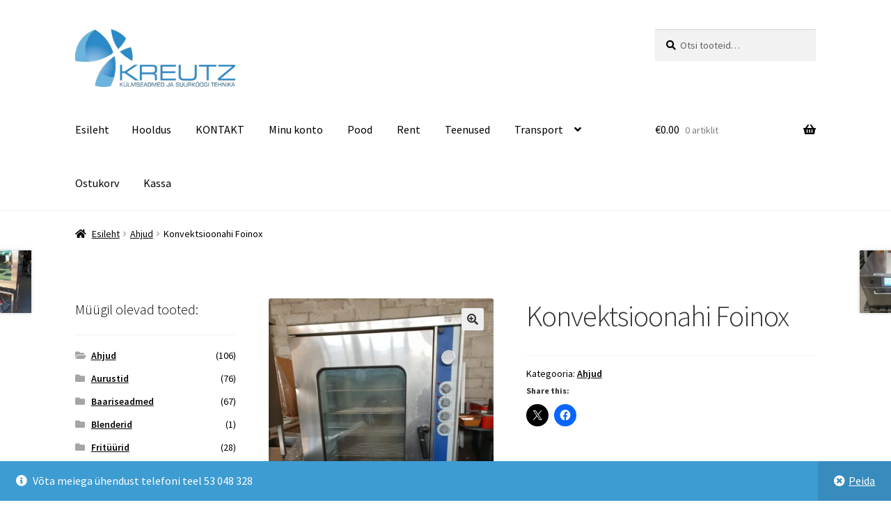

--- FILE ---
content_type: text/html; charset=UTF-8
request_url: https://kreutz.ee/toode/konvektsioonahi/
body_size: 24299
content:
<!doctype html>
<html lang="et">
<head>
<meta charset="UTF-8">
<meta name="viewport" content="width=device-width, initial-scale=1">
<link rel="profile" href="http://gmpg.org/xfn/11">
<link rel="pingback" href="https://kreutz.ee/xmlrpc.php">

<meta name='robots' content='index, follow, max-image-preview:large, max-snippet:-1, max-video-preview:-1' />

		<!-- Meta Tag Manager -->
		<meta name="yandex-verification" content="11fed92092495b35" />
		<!-- / Meta Tag Manager -->
<script>window._wca = window._wca || [];</script>

	<!-- This site is optimized with the Yoast SEO plugin v26.7 - https://yoast.com/wordpress/plugins/seo/ -->
	<title>Konvektsioonahi Foinox - Kreutz OÜ - Külmseadmed ja suurköögiseadmed</title>
	<link rel="canonical" href="https://kreutz.ee/toode/konvektsioonahi/" />
	<meta property="og:locale" content="et_EE" />
	<meta property="og:type" content="article" />
	<meta property="og:title" content="Konvektsioonahi Foinox - Kreutz OÜ - Külmseadmed ja suurköögiseadmed" />
	<meta property="og:description" content="GN ahi Mahutab 12 × 1/1 GN65 Võimsus 23 kw" />
	<meta property="og:url" content="https://kreutz.ee/toode/konvektsioonahi/" />
	<meta property="og:site_name" content="Kreutz OÜ - Külmseadmed ja suurköögiseadmed" />
	<meta property="article:publisher" content="https://www.facebook.com/kreutzou" />
	<meta property="article:modified_time" content="2021-08-06T14:58:37+00:00" />
	<meta property="og:image" content="https://i1.wp.com/kreutz.ee/wp-content/uploads/2020/05/20190617_122624-scaled.jpg?fit=1920%2C2560&ssl=1" />
	<meta property="og:image:width" content="1920" />
	<meta property="og:image:height" content="2560" />
	<meta property="og:image:type" content="image/jpeg" />
	<meta name="twitter:card" content="summary_large_image" />
	<meta name="twitter:label1" content="Est. reading time" />
	<meta name="twitter:data1" content="1 minut" />
	<script type="application/ld+json" class="yoast-schema-graph">{"@context":"https://schema.org","@graph":[{"@type":"WebPage","@id":"https://kreutz.ee/toode/konvektsioonahi/","url":"https://kreutz.ee/toode/konvektsioonahi/","name":"Konvektsioonahi Foinox - Kreutz OÜ - Külmseadmed ja suurköögiseadmed","isPartOf":{"@id":"https://kreutz.ee/#website"},"primaryImageOfPage":{"@id":"https://kreutz.ee/toode/konvektsioonahi/#primaryimage"},"image":{"@id":"https://kreutz.ee/toode/konvektsioonahi/#primaryimage"},"thumbnailUrl":"https://kreutz.ee/wp-content/uploads/2020/05/20190617_122624-scaled.jpg","datePublished":"2020-05-07T09:38:19+00:00","dateModified":"2021-08-06T14:58:37+00:00","breadcrumb":{"@id":"https://kreutz.ee/toode/konvektsioonahi/#breadcrumb"},"inLanguage":"et","potentialAction":[{"@type":"ReadAction","target":["https://kreutz.ee/toode/konvektsioonahi/"]}]},{"@type":"ImageObject","inLanguage":"et","@id":"https://kreutz.ee/toode/konvektsioonahi/#primaryimage","url":"https://kreutz.ee/wp-content/uploads/2020/05/20190617_122624-scaled.jpg","contentUrl":"https://kreutz.ee/wp-content/uploads/2020/05/20190617_122624-scaled.jpg","width":1920,"height":2560},{"@type":"BreadcrumbList","@id":"https://kreutz.ee/toode/konvektsioonahi/#breadcrumb","itemListElement":[{"@type":"ListItem","position":1,"name":"Home","item":"https://kreutz.ee/"},{"@type":"ListItem","position":2,"name":"Pood","item":"https://kreutz.ee/pood/"},{"@type":"ListItem","position":3,"name":"Konvektsioonahi Foinox"}]},{"@type":"WebSite","@id":"https://kreutz.ee/#website","url":"https://kreutz.ee/","name":"Kreutz OÜ - Külmseadmed ja suurköögiseadmed","description":"Külmseadmed ja suurköögiseadmed","publisher":{"@id":"https://kreutz.ee/#organization"},"potentialAction":[{"@type":"SearchAction","target":{"@type":"EntryPoint","urlTemplate":"https://kreutz.ee/?s={search_term_string}"},"query-input":{"@type":"PropertyValueSpecification","valueRequired":true,"valueName":"search_term_string"}}],"inLanguage":"et"},{"@type":"Organization","@id":"https://kreutz.ee/#organization","name":"Kreutz OÜ","url":"https://kreutz.ee/","logo":{"@type":"ImageObject","inLanguage":"et","@id":"https://kreutz.ee/#/schema/logo/image/","url":"https://kreutz.ee/wp-content/uploads/2016/12/kreutz-logo1.jpeg","contentUrl":"https://kreutz.ee/wp-content/uploads/2016/12/kreutz-logo1.jpeg","width":300,"height":109,"caption":"Kreutz OÜ"},"image":{"@id":"https://kreutz.ee/#/schema/logo/image/"},"sameAs":["https://www.facebook.com/kreutzou"]}]}</script>
	<!-- / Yoast SEO plugin. -->


<link rel='dns-prefetch' href='//stats.wp.com' />
<link rel='dns-prefetch' href='//secure.gravatar.com' />
<link rel='dns-prefetch' href='//platform-api.sharethis.com' />
<link rel='dns-prefetch' href='//fonts.googleapis.com' />
<link rel='dns-prefetch' href='//v0.wordpress.com' />
<link rel="alternate" type="application/rss+xml" title="Kreutz OÜ - Külmseadmed ja suurköögiseadmed &raquo; RSS" href="https://kreutz.ee/feed/" />
<link rel="alternate" type="application/rss+xml" title="Kreutz OÜ - Külmseadmed ja suurköögiseadmed &raquo; Kommentaaride RSS" href="https://kreutz.ee/comments/feed/" />
<link rel="alternate" title="oEmbed (JSON)" type="application/json+oembed" href="https://kreutz.ee/wp-json/oembed/1.0/embed?url=https%3A%2F%2Fkreutz.ee%2Ftoode%2Fkonvektsioonahi%2F" />
<link rel="alternate" title="oEmbed (XML)" type="text/xml+oembed" href="https://kreutz.ee/wp-json/oembed/1.0/embed?url=https%3A%2F%2Fkreutz.ee%2Ftoode%2Fkonvektsioonahi%2F&#038;format=xml" />
<style id='wp-img-auto-sizes-contain-inline-css'>
img:is([sizes=auto i],[sizes^="auto," i]){contain-intrinsic-size:3000px 1500px}
/*# sourceURL=wp-img-auto-sizes-contain-inline-css */
</style>
<link rel='stylesheet' id='jetpack_related-posts-css' href='https://kreutz.ee/wp-content/plugins/jetpack/modules/related-posts/related-posts.css?ver=20240116' media='all' />
<style id='wp-emoji-styles-inline-css'>

	img.wp-smiley, img.emoji {
		display: inline !important;
		border: none !important;
		box-shadow: none !important;
		height: 1em !important;
		width: 1em !important;
		margin: 0 0.07em !important;
		vertical-align: -0.1em !important;
		background: none !important;
		padding: 0 !important;
	}
/*# sourceURL=wp-emoji-styles-inline-css */
</style>
<style id='wp-block-library-inline-css'>
:root{--wp-block-synced-color:#7a00df;--wp-block-synced-color--rgb:122,0,223;--wp-bound-block-color:var(--wp-block-synced-color);--wp-editor-canvas-background:#ddd;--wp-admin-theme-color:#007cba;--wp-admin-theme-color--rgb:0,124,186;--wp-admin-theme-color-darker-10:#006ba1;--wp-admin-theme-color-darker-10--rgb:0,107,160.5;--wp-admin-theme-color-darker-20:#005a87;--wp-admin-theme-color-darker-20--rgb:0,90,135;--wp-admin-border-width-focus:2px}@media (min-resolution:192dpi){:root{--wp-admin-border-width-focus:1.5px}}.wp-element-button{cursor:pointer}:root .has-very-light-gray-background-color{background-color:#eee}:root .has-very-dark-gray-background-color{background-color:#313131}:root .has-very-light-gray-color{color:#eee}:root .has-very-dark-gray-color{color:#313131}:root .has-vivid-green-cyan-to-vivid-cyan-blue-gradient-background{background:linear-gradient(135deg,#00d084,#0693e3)}:root .has-purple-crush-gradient-background{background:linear-gradient(135deg,#34e2e4,#4721fb 50%,#ab1dfe)}:root .has-hazy-dawn-gradient-background{background:linear-gradient(135deg,#faaca8,#dad0ec)}:root .has-subdued-olive-gradient-background{background:linear-gradient(135deg,#fafae1,#67a671)}:root .has-atomic-cream-gradient-background{background:linear-gradient(135deg,#fdd79a,#004a59)}:root .has-nightshade-gradient-background{background:linear-gradient(135deg,#330968,#31cdcf)}:root .has-midnight-gradient-background{background:linear-gradient(135deg,#020381,#2874fc)}:root{--wp--preset--font-size--normal:16px;--wp--preset--font-size--huge:42px}.has-regular-font-size{font-size:1em}.has-larger-font-size{font-size:2.625em}.has-normal-font-size{font-size:var(--wp--preset--font-size--normal)}.has-huge-font-size{font-size:var(--wp--preset--font-size--huge)}.has-text-align-center{text-align:center}.has-text-align-left{text-align:left}.has-text-align-right{text-align:right}.has-fit-text{white-space:nowrap!important}#end-resizable-editor-section{display:none}.aligncenter{clear:both}.items-justified-left{justify-content:flex-start}.items-justified-center{justify-content:center}.items-justified-right{justify-content:flex-end}.items-justified-space-between{justify-content:space-between}.screen-reader-text{border:0;clip-path:inset(50%);height:1px;margin:-1px;overflow:hidden;padding:0;position:absolute;width:1px;word-wrap:normal!important}.screen-reader-text:focus{background-color:#ddd;clip-path:none;color:#444;display:block;font-size:1em;height:auto;left:5px;line-height:normal;padding:15px 23px 14px;text-decoration:none;top:5px;width:auto;z-index:100000}html :where(.has-border-color){border-style:solid}html :where([style*=border-top-color]){border-top-style:solid}html :where([style*=border-right-color]){border-right-style:solid}html :where([style*=border-bottom-color]){border-bottom-style:solid}html :where([style*=border-left-color]){border-left-style:solid}html :where([style*=border-width]){border-style:solid}html :where([style*=border-top-width]){border-top-style:solid}html :where([style*=border-right-width]){border-right-style:solid}html :where([style*=border-bottom-width]){border-bottom-style:solid}html :where([style*=border-left-width]){border-left-style:solid}html :where(img[class*=wp-image-]){height:auto;max-width:100%}:where(figure){margin:0 0 1em}html :where(.is-position-sticky){--wp-admin--admin-bar--position-offset:var(--wp-admin--admin-bar--height,0px)}@media screen and (max-width:600px){html :where(.is-position-sticky){--wp-admin--admin-bar--position-offset:0px}}

/*# sourceURL=wp-block-library-inline-css */
</style><style id='global-styles-inline-css'>
:root{--wp--preset--aspect-ratio--square: 1;--wp--preset--aspect-ratio--4-3: 4/3;--wp--preset--aspect-ratio--3-4: 3/4;--wp--preset--aspect-ratio--3-2: 3/2;--wp--preset--aspect-ratio--2-3: 2/3;--wp--preset--aspect-ratio--16-9: 16/9;--wp--preset--aspect-ratio--9-16: 9/16;--wp--preset--color--black: #000000;--wp--preset--color--cyan-bluish-gray: #abb8c3;--wp--preset--color--white: #ffffff;--wp--preset--color--pale-pink: #f78da7;--wp--preset--color--vivid-red: #cf2e2e;--wp--preset--color--luminous-vivid-orange: #ff6900;--wp--preset--color--luminous-vivid-amber: #fcb900;--wp--preset--color--light-green-cyan: #7bdcb5;--wp--preset--color--vivid-green-cyan: #00d084;--wp--preset--color--pale-cyan-blue: #8ed1fc;--wp--preset--color--vivid-cyan-blue: #0693e3;--wp--preset--color--vivid-purple: #9b51e0;--wp--preset--gradient--vivid-cyan-blue-to-vivid-purple: linear-gradient(135deg,rgb(6,147,227) 0%,rgb(155,81,224) 100%);--wp--preset--gradient--light-green-cyan-to-vivid-green-cyan: linear-gradient(135deg,rgb(122,220,180) 0%,rgb(0,208,130) 100%);--wp--preset--gradient--luminous-vivid-amber-to-luminous-vivid-orange: linear-gradient(135deg,rgb(252,185,0) 0%,rgb(255,105,0) 100%);--wp--preset--gradient--luminous-vivid-orange-to-vivid-red: linear-gradient(135deg,rgb(255,105,0) 0%,rgb(207,46,46) 100%);--wp--preset--gradient--very-light-gray-to-cyan-bluish-gray: linear-gradient(135deg,rgb(238,238,238) 0%,rgb(169,184,195) 100%);--wp--preset--gradient--cool-to-warm-spectrum: linear-gradient(135deg,rgb(74,234,220) 0%,rgb(151,120,209) 20%,rgb(207,42,186) 40%,rgb(238,44,130) 60%,rgb(251,105,98) 80%,rgb(254,248,76) 100%);--wp--preset--gradient--blush-light-purple: linear-gradient(135deg,rgb(255,206,236) 0%,rgb(152,150,240) 100%);--wp--preset--gradient--blush-bordeaux: linear-gradient(135deg,rgb(254,205,165) 0%,rgb(254,45,45) 50%,rgb(107,0,62) 100%);--wp--preset--gradient--luminous-dusk: linear-gradient(135deg,rgb(255,203,112) 0%,rgb(199,81,192) 50%,rgb(65,88,208) 100%);--wp--preset--gradient--pale-ocean: linear-gradient(135deg,rgb(255,245,203) 0%,rgb(182,227,212) 50%,rgb(51,167,181) 100%);--wp--preset--gradient--electric-grass: linear-gradient(135deg,rgb(202,248,128) 0%,rgb(113,206,126) 100%);--wp--preset--gradient--midnight: linear-gradient(135deg,rgb(2,3,129) 0%,rgb(40,116,252) 100%);--wp--preset--font-size--small: 14px;--wp--preset--font-size--medium: 23px;--wp--preset--font-size--large: 26px;--wp--preset--font-size--x-large: 42px;--wp--preset--font-size--normal: 16px;--wp--preset--font-size--huge: 37px;--wp--preset--spacing--20: 0.44rem;--wp--preset--spacing--30: 0.67rem;--wp--preset--spacing--40: 1rem;--wp--preset--spacing--50: 1.5rem;--wp--preset--spacing--60: 2.25rem;--wp--preset--spacing--70: 3.38rem;--wp--preset--spacing--80: 5.06rem;--wp--preset--shadow--natural: 6px 6px 9px rgba(0, 0, 0, 0.2);--wp--preset--shadow--deep: 12px 12px 50px rgba(0, 0, 0, 0.4);--wp--preset--shadow--sharp: 6px 6px 0px rgba(0, 0, 0, 0.2);--wp--preset--shadow--outlined: 6px 6px 0px -3px rgb(255, 255, 255), 6px 6px rgb(0, 0, 0);--wp--preset--shadow--crisp: 6px 6px 0px rgb(0, 0, 0);}:root :where(.is-layout-flow) > :first-child{margin-block-start: 0;}:root :where(.is-layout-flow) > :last-child{margin-block-end: 0;}:root :where(.is-layout-flow) > *{margin-block-start: 24px;margin-block-end: 0;}:root :where(.is-layout-constrained) > :first-child{margin-block-start: 0;}:root :where(.is-layout-constrained) > :last-child{margin-block-end: 0;}:root :where(.is-layout-constrained) > *{margin-block-start: 24px;margin-block-end: 0;}:root :where(.is-layout-flex){gap: 24px;}:root :where(.is-layout-grid){gap: 24px;}body .is-layout-flex{display: flex;}.is-layout-flex{flex-wrap: wrap;align-items: center;}.is-layout-flex > :is(*, div){margin: 0;}body .is-layout-grid{display: grid;}.is-layout-grid > :is(*, div){margin: 0;}.has-black-color{color: var(--wp--preset--color--black) !important;}.has-cyan-bluish-gray-color{color: var(--wp--preset--color--cyan-bluish-gray) !important;}.has-white-color{color: var(--wp--preset--color--white) !important;}.has-pale-pink-color{color: var(--wp--preset--color--pale-pink) !important;}.has-vivid-red-color{color: var(--wp--preset--color--vivid-red) !important;}.has-luminous-vivid-orange-color{color: var(--wp--preset--color--luminous-vivid-orange) !important;}.has-luminous-vivid-amber-color{color: var(--wp--preset--color--luminous-vivid-amber) !important;}.has-light-green-cyan-color{color: var(--wp--preset--color--light-green-cyan) !important;}.has-vivid-green-cyan-color{color: var(--wp--preset--color--vivid-green-cyan) !important;}.has-pale-cyan-blue-color{color: var(--wp--preset--color--pale-cyan-blue) !important;}.has-vivid-cyan-blue-color{color: var(--wp--preset--color--vivid-cyan-blue) !important;}.has-vivid-purple-color{color: var(--wp--preset--color--vivid-purple) !important;}.has-black-background-color{background-color: var(--wp--preset--color--black) !important;}.has-cyan-bluish-gray-background-color{background-color: var(--wp--preset--color--cyan-bluish-gray) !important;}.has-white-background-color{background-color: var(--wp--preset--color--white) !important;}.has-pale-pink-background-color{background-color: var(--wp--preset--color--pale-pink) !important;}.has-vivid-red-background-color{background-color: var(--wp--preset--color--vivid-red) !important;}.has-luminous-vivid-orange-background-color{background-color: var(--wp--preset--color--luminous-vivid-orange) !important;}.has-luminous-vivid-amber-background-color{background-color: var(--wp--preset--color--luminous-vivid-amber) !important;}.has-light-green-cyan-background-color{background-color: var(--wp--preset--color--light-green-cyan) !important;}.has-vivid-green-cyan-background-color{background-color: var(--wp--preset--color--vivid-green-cyan) !important;}.has-pale-cyan-blue-background-color{background-color: var(--wp--preset--color--pale-cyan-blue) !important;}.has-vivid-cyan-blue-background-color{background-color: var(--wp--preset--color--vivid-cyan-blue) !important;}.has-vivid-purple-background-color{background-color: var(--wp--preset--color--vivid-purple) !important;}.has-black-border-color{border-color: var(--wp--preset--color--black) !important;}.has-cyan-bluish-gray-border-color{border-color: var(--wp--preset--color--cyan-bluish-gray) !important;}.has-white-border-color{border-color: var(--wp--preset--color--white) !important;}.has-pale-pink-border-color{border-color: var(--wp--preset--color--pale-pink) !important;}.has-vivid-red-border-color{border-color: var(--wp--preset--color--vivid-red) !important;}.has-luminous-vivid-orange-border-color{border-color: var(--wp--preset--color--luminous-vivid-orange) !important;}.has-luminous-vivid-amber-border-color{border-color: var(--wp--preset--color--luminous-vivid-amber) !important;}.has-light-green-cyan-border-color{border-color: var(--wp--preset--color--light-green-cyan) !important;}.has-vivid-green-cyan-border-color{border-color: var(--wp--preset--color--vivid-green-cyan) !important;}.has-pale-cyan-blue-border-color{border-color: var(--wp--preset--color--pale-cyan-blue) !important;}.has-vivid-cyan-blue-border-color{border-color: var(--wp--preset--color--vivid-cyan-blue) !important;}.has-vivid-purple-border-color{border-color: var(--wp--preset--color--vivid-purple) !important;}.has-vivid-cyan-blue-to-vivid-purple-gradient-background{background: var(--wp--preset--gradient--vivid-cyan-blue-to-vivid-purple) !important;}.has-light-green-cyan-to-vivid-green-cyan-gradient-background{background: var(--wp--preset--gradient--light-green-cyan-to-vivid-green-cyan) !important;}.has-luminous-vivid-amber-to-luminous-vivid-orange-gradient-background{background: var(--wp--preset--gradient--luminous-vivid-amber-to-luminous-vivid-orange) !important;}.has-luminous-vivid-orange-to-vivid-red-gradient-background{background: var(--wp--preset--gradient--luminous-vivid-orange-to-vivid-red) !important;}.has-very-light-gray-to-cyan-bluish-gray-gradient-background{background: var(--wp--preset--gradient--very-light-gray-to-cyan-bluish-gray) !important;}.has-cool-to-warm-spectrum-gradient-background{background: var(--wp--preset--gradient--cool-to-warm-spectrum) !important;}.has-blush-light-purple-gradient-background{background: var(--wp--preset--gradient--blush-light-purple) !important;}.has-blush-bordeaux-gradient-background{background: var(--wp--preset--gradient--blush-bordeaux) !important;}.has-luminous-dusk-gradient-background{background: var(--wp--preset--gradient--luminous-dusk) !important;}.has-pale-ocean-gradient-background{background: var(--wp--preset--gradient--pale-ocean) !important;}.has-electric-grass-gradient-background{background: var(--wp--preset--gradient--electric-grass) !important;}.has-midnight-gradient-background{background: var(--wp--preset--gradient--midnight) !important;}.has-small-font-size{font-size: var(--wp--preset--font-size--small) !important;}.has-medium-font-size{font-size: var(--wp--preset--font-size--medium) !important;}.has-large-font-size{font-size: var(--wp--preset--font-size--large) !important;}.has-x-large-font-size{font-size: var(--wp--preset--font-size--x-large) !important;}
/*# sourceURL=global-styles-inline-css */
</style>

<style id='classic-theme-styles-inline-css'>
/*! This file is auto-generated */
.wp-block-button__link{color:#fff;background-color:#32373c;border-radius:9999px;box-shadow:none;text-decoration:none;padding:calc(.667em + 2px) calc(1.333em + 2px);font-size:1.125em}.wp-block-file__button{background:#32373c;color:#fff;text-decoration:none}
/*# sourceURL=/wp-includes/css/classic-themes.min.css */
</style>
<link rel='stylesheet' id='storefront-gutenberg-blocks-css' href='https://kreutz.ee/wp-content/themes/storefront/assets/css/base/gutenberg-blocks.css?ver=4.6.2' media='all' />
<style id='storefront-gutenberg-blocks-inline-css'>

				.wp-block-button__link:not(.has-text-color) {
					color: #333333;
				}

				.wp-block-button__link:not(.has-text-color):hover,
				.wp-block-button__link:not(.has-text-color):focus,
				.wp-block-button__link:not(.has-text-color):active {
					color: #333333;
				}

				.wp-block-button__link:not(.has-background) {
					background-color: #eeeeee;
				}

				.wp-block-button__link:not(.has-background):hover,
				.wp-block-button__link:not(.has-background):focus,
				.wp-block-button__link:not(.has-background):active {
					border-color: #d5d5d5;
					background-color: #d5d5d5;
				}

				.wc-block-grid__products .wc-block-grid__product .wp-block-button__link {
					background-color: #eeeeee;
					border-color: #eeeeee;
					color: #333333;
				}

				.wp-block-quote footer,
				.wp-block-quote cite,
				.wp-block-quote__citation {
					color: #000000;
				}

				.wp-block-pullquote cite,
				.wp-block-pullquote footer,
				.wp-block-pullquote__citation {
					color: #000000;
				}

				.wp-block-image figcaption {
					color: #000000;
				}

				.wp-block-separator.is-style-dots::before {
					color: #333333;
				}

				.wp-block-file a.wp-block-file__button {
					color: #333333;
					background-color: #eeeeee;
					border-color: #eeeeee;
				}

				.wp-block-file a.wp-block-file__button:hover,
				.wp-block-file a.wp-block-file__button:focus,
				.wp-block-file a.wp-block-file__button:active {
					color: #333333;
					background-color: #d5d5d5;
				}

				.wp-block-code,
				.wp-block-preformatted pre {
					color: #000000;
				}

				.wp-block-table:not( .has-background ):not( .is-style-stripes ) tbody tr:nth-child(2n) td {
					background-color: #fdfdfd;
				}

				.wp-block-cover .wp-block-cover__inner-container h1:not(.has-text-color),
				.wp-block-cover .wp-block-cover__inner-container h2:not(.has-text-color),
				.wp-block-cover .wp-block-cover__inner-container h3:not(.has-text-color),
				.wp-block-cover .wp-block-cover__inner-container h4:not(.has-text-color),
				.wp-block-cover .wp-block-cover__inner-container h5:not(.has-text-color),
				.wp-block-cover .wp-block-cover__inner-container h6:not(.has-text-color) {
					color: #000000;
				}

				div.wc-block-components-price-slider__range-input-progress,
				.rtl .wc-block-components-price-slider__range-input-progress {
					--range-color: #7f54b3;
				}

				/* Target only IE11 */
				@media all and (-ms-high-contrast: none), (-ms-high-contrast: active) {
					.wc-block-components-price-slider__range-input-progress {
						background: #7f54b3;
					}
				}

				.wc-block-components-button:not(.is-link) {
					background-color: #333333;
					color: #ffffff;
				}

				.wc-block-components-button:not(.is-link):hover,
				.wc-block-components-button:not(.is-link):focus,
				.wc-block-components-button:not(.is-link):active {
					background-color: #1a1a1a;
					color: #ffffff;
				}

				.wc-block-components-button:not(.is-link):disabled {
					background-color: #333333;
					color: #ffffff;
				}

				.wc-block-cart__submit-container {
					background-color: #ffffff;
				}

				.wc-block-cart__submit-container::before {
					color: rgba(220,220,220,0.5);
				}

				.wc-block-components-order-summary-item__quantity {
					background-color: #ffffff;
					border-color: #000000;
					box-shadow: 0 0 0 2px #ffffff;
					color: #000000;
				}
			
/*# sourceURL=storefront-gutenberg-blocks-inline-css */
</style>
<link rel='stylesheet' id='photoswipe-css' href='https://kreutz.ee/wp-content/plugins/woocommerce/assets/css/photoswipe/photoswipe.min.css?ver=10.4.3' media='all' />
<link rel='stylesheet' id='photoswipe-default-skin-css' href='https://kreutz.ee/wp-content/plugins/woocommerce/assets/css/photoswipe/default-skin/default-skin.min.css?ver=10.4.3' media='all' />
<style id='woocommerce-inline-inline-css'>
.woocommerce form .form-row .required { visibility: visible; }
/*# sourceURL=woocommerce-inline-inline-css */
</style>
<link rel='stylesheet' id='storefront-style-css' href='https://kreutz.ee/wp-content/themes/storefront/style.css?ver=4.6.2' media='all' />
<style id='storefront-style-inline-css'>

			.main-navigation ul li a,
			.site-title a,
			ul.menu li a,
			.site-branding h1 a,
			button.menu-toggle,
			button.menu-toggle:hover,
			.handheld-navigation .dropdown-toggle {
				color: #000000;
			}

			button.menu-toggle,
			button.menu-toggle:hover {
				border-color: #000000;
			}

			.main-navigation ul li a:hover,
			.main-navigation ul li:hover > a,
			.site-title a:hover,
			.site-header ul.menu li.current-menu-item > a {
				color: #414141;
			}

			table:not( .has-background ) th {
				background-color: #f8f8f8;
			}

			table:not( .has-background ) tbody td {
				background-color: #fdfdfd;
			}

			table:not( .has-background ) tbody tr:nth-child(2n) td,
			fieldset,
			fieldset legend {
				background-color: #fbfbfb;
			}

			.site-header,
			.secondary-navigation ul ul,
			.main-navigation ul.menu > li.menu-item-has-children:after,
			.secondary-navigation ul.menu ul,
			.storefront-handheld-footer-bar,
			.storefront-handheld-footer-bar ul li > a,
			.storefront-handheld-footer-bar ul li.search .site-search,
			button.menu-toggle,
			button.menu-toggle:hover {
				background-color: #ffffff;
			}

			p.site-description,
			.site-header,
			.storefront-handheld-footer-bar {
				color: #0a0909;
			}

			button.menu-toggle:after,
			button.menu-toggle:before,
			button.menu-toggle span:before {
				background-color: #000000;
			}

			h1, h2, h3, h4, h5, h6, .wc-block-grid__product-title {
				color: #333333;
			}

			.widget h1 {
				border-bottom-color: #333333;
			}

			body,
			.secondary-navigation a {
				color: #000000;
			}

			.widget-area .widget a,
			.hentry .entry-header .posted-on a,
			.hentry .entry-header .post-author a,
			.hentry .entry-header .post-comments a,
			.hentry .entry-header .byline a {
				color: #050505;
			}

			a {
				color: #7f54b3;
			}

			a:focus,
			button:focus,
			.button.alt:focus,
			input:focus,
			textarea:focus,
			input[type="button"]:focus,
			input[type="reset"]:focus,
			input[type="submit"]:focus,
			input[type="email"]:focus,
			input[type="tel"]:focus,
			input[type="url"]:focus,
			input[type="password"]:focus,
			input[type="search"]:focus {
				outline-color: #7f54b3;
			}

			button, input[type="button"], input[type="reset"], input[type="submit"], .button, .widget a.button {
				background-color: #eeeeee;
				border-color: #eeeeee;
				color: #333333;
			}

			button:hover, input[type="button"]:hover, input[type="reset"]:hover, input[type="submit"]:hover, .button:hover, .widget a.button:hover {
				background-color: #d5d5d5;
				border-color: #d5d5d5;
				color: #333333;
			}

			button.alt, input[type="button"].alt, input[type="reset"].alt, input[type="submit"].alt, .button.alt, .widget-area .widget a.button.alt {
				background-color: #333333;
				border-color: #333333;
				color: #ffffff;
			}

			button.alt:hover, input[type="button"].alt:hover, input[type="reset"].alt:hover, input[type="submit"].alt:hover, .button.alt:hover, .widget-area .widget a.button.alt:hover {
				background-color: #1a1a1a;
				border-color: #1a1a1a;
				color: #ffffff;
			}

			.pagination .page-numbers li .page-numbers.current {
				background-color: #e6e6e6;
				color: #000000;
			}

			#comments .comment-list .comment-content .comment-text {
				background-color: #f8f8f8;
			}

			.site-footer {
				background-color: #f0f0f0;
				color: #000000;
			}

			.site-footer a:not(.button):not(.components-button) {
				color: #333333;
			}

			.site-footer .storefront-handheld-footer-bar a:not(.button):not(.components-button) {
				color: #000000;
			}

			.site-footer h1, .site-footer h2, .site-footer h3, .site-footer h4, .site-footer h5, .site-footer h6, .site-footer .widget .widget-title, .site-footer .widget .widgettitle {
				color: #333333;
			}

			.page-template-template-homepage.has-post-thumbnail .type-page.has-post-thumbnail .entry-title {
				color: #000000;
			}

			.page-template-template-homepage.has-post-thumbnail .type-page.has-post-thumbnail .entry-content {
				color: #000000;
			}

			@media screen and ( min-width: 768px ) {
				.secondary-navigation ul.menu a:hover {
					color: #232222;
				}

				.secondary-navigation ul.menu a {
					color: #0a0909;
				}

				.main-navigation ul.menu ul.sub-menu,
				.main-navigation ul.nav-menu ul.children {
					background-color: #f0f0f0;
				}

				.site-header {
					border-bottom-color: #f0f0f0;
				}
			}
/*# sourceURL=storefront-style-inline-css */
</style>
<link rel='stylesheet' id='storefront-icons-css' href='https://kreutz.ee/wp-content/themes/storefront/assets/css/base/icons.css?ver=4.6.2' media='all' />
<link rel='stylesheet' id='storefront-fonts-css' href='https://fonts.googleapis.com/css?family=Source+Sans+Pro%3A400%2C300%2C300italic%2C400italic%2C600%2C700%2C900&#038;subset=latin%2Clatin-ext&#038;ver=4.6.2' media='all' />
<link rel='stylesheet' id='storefront-jetpack-widgets-css' href='https://kreutz.ee/wp-content/themes/storefront/assets/css/jetpack/widgets.css?ver=4.6.2' media='all' />
<link rel='stylesheet' id='storefront-woocommerce-style-css' href='https://kreutz.ee/wp-content/themes/storefront/assets/css/woocommerce/woocommerce.css?ver=4.6.2' media='all' />
<style id='storefront-woocommerce-style-inline-css'>
@font-face {
				font-family: star;
				src: url(https://kreutz.ee/wp-content/plugins/woocommerce/assets/fonts/star.eot);
				src:
					url(https://kreutz.ee/wp-content/plugins/woocommerce/assets/fonts/star.eot?#iefix) format("embedded-opentype"),
					url(https://kreutz.ee/wp-content/plugins/woocommerce/assets/fonts/star.woff) format("woff"),
					url(https://kreutz.ee/wp-content/plugins/woocommerce/assets/fonts/star.ttf) format("truetype"),
					url(https://kreutz.ee/wp-content/plugins/woocommerce/assets/fonts/star.svg#star) format("svg");
				font-weight: 400;
				font-style: normal;
			}
			@font-face {
				font-family: WooCommerce;
				src: url(https://kreutz.ee/wp-content/plugins/woocommerce/assets/fonts/WooCommerce.eot);
				src:
					url(https://kreutz.ee/wp-content/plugins/woocommerce/assets/fonts/WooCommerce.eot?#iefix) format("embedded-opentype"),
					url(https://kreutz.ee/wp-content/plugins/woocommerce/assets/fonts/WooCommerce.woff) format("woff"),
					url(https://kreutz.ee/wp-content/plugins/woocommerce/assets/fonts/WooCommerce.ttf) format("truetype"),
					url(https://kreutz.ee/wp-content/plugins/woocommerce/assets/fonts/WooCommerce.svg#WooCommerce) format("svg");
				font-weight: 400;
				font-style: normal;
			}

			a.cart-contents,
			.site-header-cart .widget_shopping_cart a {
				color: #000000;
			}

			a.cart-contents:hover,
			.site-header-cart .widget_shopping_cart a:hover,
			.site-header-cart:hover > li > a {
				color: #414141;
			}

			table.cart td.product-remove,
			table.cart td.actions {
				border-top-color: #ffffff;
			}

			.storefront-handheld-footer-bar ul li.cart .count {
				background-color: #000000;
				color: #ffffff;
				border-color: #ffffff;
			}

			.woocommerce-tabs ul.tabs li.active a,
			ul.products li.product .price,
			.onsale,
			.wc-block-grid__product-onsale,
			.widget_search form:before,
			.widget_product_search form:before {
				color: #000000;
			}

			.woocommerce-breadcrumb a,
			a.woocommerce-review-link,
			.product_meta a {
				color: #050505;
			}

			.wc-block-grid__product-onsale,
			.onsale {
				border-color: #000000;
			}

			.star-rating span:before,
			.quantity .plus, .quantity .minus,
			p.stars a:hover:after,
			p.stars a:after,
			.star-rating span:before,
			#payment .payment_methods li input[type=radio]:first-child:checked+label:before {
				color: #7f54b3;
			}

			.widget_price_filter .ui-slider .ui-slider-range,
			.widget_price_filter .ui-slider .ui-slider-handle {
				background-color: #7f54b3;
			}

			.order_details {
				background-color: #f8f8f8;
			}

			.order_details > li {
				border-bottom: 1px dotted #e3e3e3;
			}

			.order_details:before,
			.order_details:after {
				background: -webkit-linear-gradient(transparent 0,transparent 0),-webkit-linear-gradient(135deg,#f8f8f8 33.33%,transparent 33.33%),-webkit-linear-gradient(45deg,#f8f8f8 33.33%,transparent 33.33%)
			}

			#order_review {
				background-color: #ffffff;
			}

			#payment .payment_methods > li .payment_box,
			#payment .place-order {
				background-color: #fafafa;
			}

			#payment .payment_methods > li:not(.woocommerce-notice) {
				background-color: #f5f5f5;
			}

			#payment .payment_methods > li:not(.woocommerce-notice):hover {
				background-color: #f0f0f0;
			}

			.woocommerce-pagination .page-numbers li .page-numbers.current {
				background-color: #e6e6e6;
				color: #000000;
			}

			.wc-block-grid__product-onsale,
			.onsale,
			.woocommerce-pagination .page-numbers li .page-numbers:not(.current) {
				color: #000000;
			}

			p.stars a:before,
			p.stars a:hover~a:before,
			p.stars.selected a.active~a:before {
				color: #000000;
			}

			p.stars.selected a.active:before,
			p.stars:hover a:before,
			p.stars.selected a:not(.active):before,
			p.stars.selected a.active:before {
				color: #7f54b3;
			}

			.single-product div.product .woocommerce-product-gallery .woocommerce-product-gallery__trigger {
				background-color: #eeeeee;
				color: #333333;
			}

			.single-product div.product .woocommerce-product-gallery .woocommerce-product-gallery__trigger:hover {
				background-color: #d5d5d5;
				border-color: #d5d5d5;
				color: #333333;
			}

			.button.added_to_cart:focus,
			.button.wc-forward:focus {
				outline-color: #7f54b3;
			}

			.added_to_cart,
			.site-header-cart .widget_shopping_cart a.button,
			.wc-block-grid__products .wc-block-grid__product .wp-block-button__link {
				background-color: #eeeeee;
				border-color: #eeeeee;
				color: #333333;
			}

			.added_to_cart:hover,
			.site-header-cart .widget_shopping_cart a.button:hover,
			.wc-block-grid__products .wc-block-grid__product .wp-block-button__link:hover {
				background-color: #d5d5d5;
				border-color: #d5d5d5;
				color: #333333;
			}

			.added_to_cart.alt, .added_to_cart, .widget a.button.checkout {
				background-color: #333333;
				border-color: #333333;
				color: #ffffff;
			}

			.added_to_cart.alt:hover, .added_to_cart:hover, .widget a.button.checkout:hover {
				background-color: #1a1a1a;
				border-color: #1a1a1a;
				color: #ffffff;
			}

			.button.loading {
				color: #eeeeee;
			}

			.button.loading:hover {
				background-color: #eeeeee;
			}

			.button.loading:after {
				color: #333333;
			}

			@media screen and ( min-width: 768px ) {
				.site-header-cart .widget_shopping_cart,
				.site-header .product_list_widget li .quantity {
					color: #0a0909;
				}

				.site-header-cart .widget_shopping_cart .buttons,
				.site-header-cart .widget_shopping_cart .total {
					background-color: #f5f5f5;
				}

				.site-header-cart .widget_shopping_cart {
					background-color: #f0f0f0;
				}
			}
				.storefront-product-pagination a {
					color: #000000;
					background-color: #ffffff;
				}
				.storefront-sticky-add-to-cart {
					color: #000000;
					background-color: #ffffff;
				}

				.storefront-sticky-add-to-cart a:not(.button) {
					color: #000000;
				}
/*# sourceURL=storefront-woocommerce-style-inline-css */
</style>
<link rel='stylesheet' id='storefront-woocommerce-brands-style-css' href='https://kreutz.ee/wp-content/themes/storefront/assets/css/woocommerce/extensions/brands.css?ver=4.6.2' media='all' />
<link rel='stylesheet' id='cart-tab-styles-storefront-css' href='https://kreutz.ee/wp-content/plugins/woocommerce-cart-tab/includes/../assets/css/style-storefront.css?ver=1.1.1' media='all' />
<style id='cart-tab-styles-storefront-inline-css'>

			.woocommerce-cart-tab-container {
				background-color: #ffffff;
			}

			.woocommerce-cart-tab,
			.woocommerce-cart-tab-container .widget_shopping_cart .widgettitle,
			.woocommerce-cart-tab-container .widget_shopping_cart .buttons {
				background-color: #ffffff;
			}

			.woocommerce-cart-tab,
			.woocommerce-cart-tab:hover {
				color: #ffffff;
			}

			.woocommerce-cart-tab-container .widget_shopping_cart {
				color: #0a0909;
			}

			.woocommerce-cart-tab-container .widget_shopping_cart a:not(.button),
			.woocommerce-cart-tab-container .widget_shopping_cart .widgettitle {
				color: #000000;
			}

			.woocommerce-cart-tab__contents {
				background-color: #333333;
				color: #ffffff;
			}

			.woocommerce-cart-tab__icon-bag {
				fill: #000000;
			}
/*# sourceURL=cart-tab-styles-storefront-inline-css */
</style>
<link rel='stylesheet' id='sharedaddy-css' href='https://kreutz.ee/wp-content/plugins/jetpack/modules/sharedaddy/sharing.css?ver=15.4' media='all' />
<link rel='stylesheet' id='social-logos-css' href='https://kreutz.ee/wp-content/plugins/jetpack/_inc/social-logos/social-logos.min.css?ver=15.4' media='all' />
<script id="jetpack_related-posts-js-extra">
var related_posts_js_options = {"post_heading":"h4"};
//# sourceURL=jetpack_related-posts-js-extra
</script>
<script src="https://kreutz.ee/wp-content/plugins/jetpack/_inc/build/related-posts/related-posts.min.js?ver=20240116" id="jetpack_related-posts-js"></script>
<script src="https://kreutz.ee/wp-includes/js/jquery/jquery.min.js?ver=3.7.1" id="jquery-core-js"></script>
<script src="https://kreutz.ee/wp-includes/js/jquery/jquery-migrate.min.js?ver=3.4.1" id="jquery-migrate-js"></script>
<script src="https://kreutz.ee/wp-content/plugins/woocommerce/assets/js/jquery-blockui/jquery.blockUI.min.js?ver=2.7.0-wc.10.4.3" id="wc-jquery-blockui-js" defer data-wp-strategy="defer"></script>
<script id="wc-add-to-cart-js-extra">
var wc_add_to_cart_params = {"ajax_url":"/wp-admin/admin-ajax.php","wc_ajax_url":"/?wc-ajax=%%endpoint%%","i18n_view_cart":"Vaata ostukorvi","cart_url":"https://kreutz.ee/ostukorv/","is_cart":"","cart_redirect_after_add":"no"};
//# sourceURL=wc-add-to-cart-js-extra
</script>
<script src="https://kreutz.ee/wp-content/plugins/woocommerce/assets/js/frontend/add-to-cart.min.js?ver=10.4.3" id="wc-add-to-cart-js" defer data-wp-strategy="defer"></script>
<script src="https://kreutz.ee/wp-content/plugins/woocommerce/assets/js/zoom/jquery.zoom.min.js?ver=1.7.21-wc.10.4.3" id="wc-zoom-js" defer data-wp-strategy="defer"></script>
<script src="https://kreutz.ee/wp-content/plugins/woocommerce/assets/js/flexslider/jquery.flexslider.min.js?ver=2.7.2-wc.10.4.3" id="wc-flexslider-js" defer data-wp-strategy="defer"></script>
<script src="https://kreutz.ee/wp-content/plugins/woocommerce/assets/js/photoswipe/photoswipe.min.js?ver=4.1.1-wc.10.4.3" id="wc-photoswipe-js" defer data-wp-strategy="defer"></script>
<script src="https://kreutz.ee/wp-content/plugins/woocommerce/assets/js/photoswipe/photoswipe-ui-default.min.js?ver=4.1.1-wc.10.4.3" id="wc-photoswipe-ui-default-js" defer data-wp-strategy="defer"></script>
<script id="wc-single-product-js-extra">
var wc_single_product_params = {"i18n_required_rating_text":"Palun vali hinnang","i18n_rating_options":["1 of 5 stars","2 of 5 stars","3 of 5 stars","4 of 5 stars","5 of 5 stars"],"i18n_product_gallery_trigger_text":"View full-screen image gallery","review_rating_required":"yes","flexslider":{"rtl":false,"animation":"slide","smoothHeight":true,"directionNav":false,"controlNav":"thumbnails","slideshow":false,"animationSpeed":500,"animationLoop":false,"allowOneSlide":false},"zoom_enabled":"1","zoom_options":[],"photoswipe_enabled":"1","photoswipe_options":{"shareEl":false,"closeOnScroll":false,"history":false,"hideAnimationDuration":0,"showAnimationDuration":0},"flexslider_enabled":"1"};
//# sourceURL=wc-single-product-js-extra
</script>
<script src="https://kreutz.ee/wp-content/plugins/woocommerce/assets/js/frontend/single-product.min.js?ver=10.4.3" id="wc-single-product-js" defer data-wp-strategy="defer"></script>
<script src="https://kreutz.ee/wp-content/plugins/woocommerce/assets/js/js-cookie/js.cookie.min.js?ver=2.1.4-wc.10.4.3" id="wc-js-cookie-js" defer data-wp-strategy="defer"></script>
<script id="woocommerce-js-extra">
var woocommerce_params = {"ajax_url":"/wp-admin/admin-ajax.php","wc_ajax_url":"/?wc-ajax=%%endpoint%%","i18n_password_show":"Show password","i18n_password_hide":"Hide password"};
//# sourceURL=woocommerce-js-extra
</script>
<script src="https://kreutz.ee/wp-content/plugins/woocommerce/assets/js/frontend/woocommerce.min.js?ver=10.4.3" id="woocommerce-js" defer data-wp-strategy="defer"></script>
<script id="wc-cart-fragments-js-extra">
var wc_cart_fragments_params = {"ajax_url":"/wp-admin/admin-ajax.php","wc_ajax_url":"/?wc-ajax=%%endpoint%%","cart_hash_key":"wc_cart_hash_8cf602eebdd4ec88061545e97e8385ea","fragment_name":"wc_fragments_8cf602eebdd4ec88061545e97e8385ea","request_timeout":"5000"};
//# sourceURL=wc-cart-fragments-js-extra
</script>
<script src="https://kreutz.ee/wp-content/plugins/woocommerce/assets/js/frontend/cart-fragments.min.js?ver=10.4.3" id="wc-cart-fragments-js" defer data-wp-strategy="defer"></script>
<script src="https://stats.wp.com/s-202606.js" id="woocommerce-analytics-js" defer data-wp-strategy="defer"></script>
<script src="//platform-api.sharethis.com/js/sharethis.js#source=googleanalytics-wordpress#product=ga&amp;property=595d91d02f5b280012783028" id="googleanalytics-platform-sharethis-js"></script>
<script src="https://kreutz.ee/wp-content/plugins/woocommerce-cart-tab/includes/../assets/js/cart-tab.min.js?ver=1.1.1" id="cart-tab-script-js"></script>
<link rel="https://api.w.org/" href="https://kreutz.ee/wp-json/" /><link rel="alternate" title="JSON" type="application/json" href="https://kreutz.ee/wp-json/wp/v2/product/6410" /><link rel="EditURI" type="application/rsd+xml" title="RSD" href="https://kreutz.ee/xmlrpc.php?rsd" />
<meta name="generator" content="WordPress 6.9" />
<meta name="generator" content="WooCommerce 10.4.3" />
	<style>img#wpstats{display:none}</style>
			<noscript><style>.woocommerce-product-gallery{ opacity: 1 !important; }</style></noscript>
	<script>
(function() {
	(function (i, s, o, g, r, a, m) {
		i['GoogleAnalyticsObject'] = r;
		i[r] = i[r] || function () {
				(i[r].q = i[r].q || []).push(arguments)
			}, i[r].l = 1 * new Date();
		a = s.createElement(o),
			m = s.getElementsByTagName(o)[0];
		a.async = 1;
		a.src = g;
		m.parentNode.insertBefore(a, m)
	})(window, document, 'script', 'https://google-analytics.com/analytics.js', 'ga');

	ga('create', 'UA-19428479-1', 'auto');
			ga('send', 'pageview');
	})();
</script>
			<script  type="text/javascript">
				!function(f,b,e,v,n,t,s){if(f.fbq)return;n=f.fbq=function(){n.callMethod?
					n.callMethod.apply(n,arguments):n.queue.push(arguments)};if(!f._fbq)f._fbq=n;
					n.push=n;n.loaded=!0;n.version='2.0';n.queue=[];t=b.createElement(e);t.async=!0;
					t.src=v;s=b.getElementsByTagName(e)[0];s.parentNode.insertBefore(t,s)}(window,
					document,'script','https://connect.facebook.net/en_US/fbevents.js');
			</script>
			<!-- WooCommerce Facebook Integration Begin -->
			<script  type="text/javascript">

				fbq('init', '329435951017189', {}, {
    "agent": "woocommerce_0-10.4.3-3.5.15"
});

				document.addEventListener( 'DOMContentLoaded', function() {
					// Insert placeholder for events injected when a product is added to the cart through AJAX.
					document.body.insertAdjacentHTML( 'beforeend', '<div class=\"wc-facebook-pixel-event-placeholder\"></div>' );
				}, false );

			</script>
			<!-- WooCommerce Facebook Integration End -->
			<link rel='stylesheet' id='wc-blocks-style-css' href='https://kreutz.ee/wp-content/plugins/woocommerce/assets/client/blocks/wc-blocks.css?ver=wc-10.4.3' media='all' />
</head>

<body class="wp-singular product-template-default single single-product postid-6410 wp-custom-logo wp-embed-responsive wp-theme-storefront theme-storefront woocommerce woocommerce-page woocommerce-demo-store woocommerce-no-js storefront-align-wide left-sidebar woocommerce-active">

<p role="complementary" aria-label="Poe teade" class="woocommerce-store-notice demo_store" data-notice-id="dc59943d0459ad7b288714ac0e5d00db" style="display:none;">Võta meiega ühendust telefoni teel  53 048 328 <a role="button" href="#" class="woocommerce-store-notice__dismiss-link">Peida</a></p>

<div id="page" class="hfeed site">
	
	<header id="masthead" class="site-header" role="banner" style="">

		<div class="col-full">		<a class="skip-link screen-reader-text" href="#site-navigation">Liigu navigeerimisele</a>
		<a class="skip-link screen-reader-text" href="#content">Liigu sisu juurde</a>
				<div class="site-branding">
			<a href="https://kreutz.ee/" class="custom-logo-link" rel="home"><img width="300" height="109" src="https://kreutz.ee/wp-content/uploads/2016/12/kreutz-logo1.jpeg" class="custom-logo" alt="Kreutz OÜ &#8211; Külmseadmed ja suurköögiseadmed" decoding="async" data-attachment-id="9" data-permalink="https://kreutz.ee/?attachment_id=9" data-orig-file="https://kreutz.ee/wp-content/uploads/2016/12/kreutz-logo1.jpeg" data-orig-size="300,109" data-comments-opened="1" data-image-meta="{&quot;aperture&quot;:&quot;0&quot;,&quot;credit&quot;:&quot;&quot;,&quot;camera&quot;:&quot;&quot;,&quot;caption&quot;:&quot;&quot;,&quot;created_timestamp&quot;:&quot;0&quot;,&quot;copyright&quot;:&quot;&quot;,&quot;focal_length&quot;:&quot;0&quot;,&quot;iso&quot;:&quot;0&quot;,&quot;shutter_speed&quot;:&quot;0&quot;,&quot;title&quot;:&quot;&quot;,&quot;orientation&quot;:&quot;1&quot;}" data-image-title="kreutz-logo1" data-image-description="" data-image-caption="" data-medium-file="https://kreutz.ee/wp-content/uploads/2016/12/kreutz-logo1-300x109.jpeg" data-large-file="https://kreutz.ee/wp-content/uploads/2016/12/kreutz-logo1.jpeg" /></a>		</div>
					<div class="site-search">
				<div class="widget woocommerce widget_product_search"><form role="search" method="get" class="woocommerce-product-search" action="https://kreutz.ee/">
	<label class="screen-reader-text" for="woocommerce-product-search-field-0">Otsi:</label>
	<input type="search" id="woocommerce-product-search-field-0" class="search-field" placeholder="Otsi tooteid&hellip;" value="" name="s" />
	<button type="submit" value="Otsi" class="">Otsi</button>
	<input type="hidden" name="post_type" value="product" />
</form>
</div>			</div>
			</div><div class="storefront-primary-navigation"><div class="col-full">		<nav id="site-navigation" class="main-navigation" role="navigation" aria-label="Põhiliikumised">
		<button id="site-navigation-menu-toggle" class="menu-toggle" aria-controls="site-navigation" aria-expanded="false"><span>Menüü</span></button>
			<div class="menu"><ul>
<li ><a href="https://kreutz.ee/">Esileht</a></li><li class="page_item page-item-1357"><a href="https://kreutz.ee/hooldus/">Hooldus</a></li>
<li class="page_item page-item-21"><a href="https://kreutz.ee/kontakt/">KONTAKT</a></li>
<li class="page_item page-item-9996"><a href="https://kreutz.ee/minu-konto-2/">Minu konto</a></li>
<li class="page_item page-item-5 current_page_parent"><a href="https://kreutz.ee/pood/">Pood</a></li>
<li class="page_item page-item-1360"><a href="https://kreutz.ee/suurkoogiseadmete-rent/">Rent</a></li>
<li class="page_item page-item-33"><a href="https://kreutz.ee/teenused/">Teenused</a></li>
<li class="page_item page-item-31 page_item_has_children"><a href="https://kreutz.ee/transport/">Transport</a>
<ul class='children'>
	<li class="page_item page-item-1615"><a href="https://kreutz.ee/transport/siseveeb/">siseveeb</a></li>
</ul>
</li>
<li class="page_item page-item-6"><a href="https://kreutz.ee/ostukorv/">Ostukorv</a></li>
<li class="page_item page-item-7"><a href="https://kreutz.ee/kassa/">Kassa</a></li>
</ul></div>
<div class="menu"><ul>
<li ><a href="https://kreutz.ee/">Esileht</a></li><li class="page_item page-item-1357"><a href="https://kreutz.ee/hooldus/">Hooldus</a></li>
<li class="page_item page-item-21"><a href="https://kreutz.ee/kontakt/">KONTAKT</a></li>
<li class="page_item page-item-9996"><a href="https://kreutz.ee/minu-konto-2/">Minu konto</a></li>
<li class="page_item page-item-5 current_page_parent"><a href="https://kreutz.ee/pood/">Pood</a></li>
<li class="page_item page-item-1360"><a href="https://kreutz.ee/suurkoogiseadmete-rent/">Rent</a></li>
<li class="page_item page-item-33"><a href="https://kreutz.ee/teenused/">Teenused</a></li>
<li class="page_item page-item-31 page_item_has_children"><a href="https://kreutz.ee/transport/">Transport</a>
<ul class='children'>
	<li class="page_item page-item-1615"><a href="https://kreutz.ee/transport/siseveeb/">siseveeb</a></li>
</ul>
</li>
<li class="page_item page-item-6"><a href="https://kreutz.ee/ostukorv/">Ostukorv</a></li>
<li class="page_item page-item-7"><a href="https://kreutz.ee/kassa/">Kassa</a></li>
</ul></div>
		</nav><!-- #site-navigation -->
				<ul id="site-header-cart" class="site-header-cart menu">
			<li class="">
							<a class="cart-contents" href="https://kreutz.ee/ostukorv/" title="Vaata ostukorvi">
								<span class="woocommerce-Price-amount amount"><span class="woocommerce-Price-currencySymbol">&euro;</span>0.00</span> <span class="count">0 artiklit</span>
			</a>
					</li>
			<li>
				<div class="widget woocommerce widget_shopping_cart"><div class="widget_shopping_cart_content"></div></div>			</li>
		</ul>
			</div></div>
	</header><!-- #masthead -->

	<div class="storefront-breadcrumb"><div class="col-full"><nav class="woocommerce-breadcrumb" aria-label="breadcrumbs"><a href="https://kreutz.ee">Esileht</a><span class="breadcrumb-separator"> / </span><a href="https://kreutz.ee/tootekategooria/ahjud/">Ahjud</a><span class="breadcrumb-separator"> / </span>Konvektsioonahi Foinox</nav></div></div>
	<div id="content" class="site-content" tabindex="-1">
		<div class="col-full">

		<div class="woocommerce"></div>
			<div id="primary" class="content-area">
			<main id="main" class="site-main" role="main">
		
					
			<div class="woocommerce-notices-wrapper"></div><div id="product-6410" class="product type-product post-6410 status-publish first instock product_cat-ahjud has-post-thumbnail taxable shipping-taxable product-type-simple">

	<div class="woocommerce-product-gallery woocommerce-product-gallery--with-images woocommerce-product-gallery--columns-4 images" data-columns="4" style="opacity: 0; transition: opacity .25s ease-in-out;">
	<div class="woocommerce-product-gallery__wrapper">
		<div data-thumb="https://kreutz.ee/wp-content/uploads/2020/05/20190617_122624-100x100.jpg" data-thumb-alt="Konvektsioonahi Foinox" data-thumb-srcset="https://kreutz.ee/wp-content/uploads/2020/05/20190617_122624-100x100.jpg 100w, https://kreutz.ee/wp-content/uploads/2020/05/20190617_122624-150x150.jpg 150w, https://kreutz.ee/wp-content/uploads/2020/05/20190617_122624-324x324.jpg 324w"  data-thumb-sizes="(max-width: 100px) 100vw, 100px" class="woocommerce-product-gallery__image"><a href="https://kreutz.ee/wp-content/uploads/2020/05/20190617_122624-scaled.jpg"><img width="416" height="555" src="https://kreutz.ee/wp-content/uploads/2020/05/20190617_122624-416x555.jpg" class="wp-post-image" alt="Konvektsioonahi Foinox" data-caption="" data-src="https://kreutz.ee/wp-content/uploads/2020/05/20190617_122624-scaled.jpg" data-large_image="https://kreutz.ee/wp-content/uploads/2020/05/20190617_122624-scaled.jpg" data-large_image_width="1920" data-large_image_height="2560" decoding="async" fetchpriority="high" srcset="https://kreutz.ee/wp-content/uploads/2020/05/20190617_122624-416x555.jpg 416w, https://kreutz.ee/wp-content/uploads/2020/05/20190617_122624-225x300.jpg 225w, https://kreutz.ee/wp-content/uploads/2020/05/20190617_122624-768x1024.jpg 768w, https://kreutz.ee/wp-content/uploads/2020/05/20190617_122624-1152x1536.jpg 1152w, https://kreutz.ee/wp-content/uploads/2020/05/20190617_122624-1536x2048.jpg 1536w, https://kreutz.ee/wp-content/uploads/2020/05/20190617_122624-scaled.jpg 1920w" sizes="(max-width: 416px) 100vw, 416px" data-attachment-id="6411" data-permalink="https://kreutz.ee/?attachment_id=6411" data-orig-file="https://kreutz.ee/wp-content/uploads/2020/05/20190617_122624-scaled.jpg" data-orig-size="1920,2560" data-comments-opened="0" data-image-meta="{&quot;aperture&quot;:&quot;2.4&quot;,&quot;credit&quot;:&quot;&quot;,&quot;camera&quot;:&quot;SM-G965F&quot;,&quot;caption&quot;:&quot;&quot;,&quot;created_timestamp&quot;:&quot;1560774384&quot;,&quot;copyright&quot;:&quot;&quot;,&quot;focal_length&quot;:&quot;4.3&quot;,&quot;iso&quot;:&quot;80&quot;,&quot;shutter_speed&quot;:&quot;0.02&quot;,&quot;title&quot;:&quot;&quot;,&quot;orientation&quot;:&quot;1&quot;}" data-image-title="20190617_122624" data-image-description="" data-image-caption="" data-medium-file="https://kreutz.ee/wp-content/uploads/2020/05/20190617_122624-225x300.jpg" data-large-file="https://kreutz.ee/wp-content/uploads/2020/05/20190617_122624-768x1024.jpg" /></a></div><div data-thumb="https://kreutz.ee/wp-content/uploads/2020/05/20190617_122631-100x100.jpg" data-thumb-alt="Konvektsioonahi Foinox - Image 2" data-thumb-srcset="https://kreutz.ee/wp-content/uploads/2020/05/20190617_122631-100x100.jpg 100w, https://kreutz.ee/wp-content/uploads/2020/05/20190617_122631-150x150.jpg 150w, https://kreutz.ee/wp-content/uploads/2020/05/20190617_122631-324x324.jpg 324w"  data-thumb-sizes="(max-width: 100px) 100vw, 100px" class="woocommerce-product-gallery__image"><a href="https://kreutz.ee/wp-content/uploads/2020/05/20190617_122631-scaled.jpg"><img width="416" height="555" src="https://kreutz.ee/wp-content/uploads/2020/05/20190617_122631-416x555.jpg" class="" alt="Konvektsioonahi Foinox - Image 2" data-caption="" data-src="https://kreutz.ee/wp-content/uploads/2020/05/20190617_122631-scaled.jpg" data-large_image="https://kreutz.ee/wp-content/uploads/2020/05/20190617_122631-scaled.jpg" data-large_image_width="1920" data-large_image_height="2560" decoding="async" srcset="https://kreutz.ee/wp-content/uploads/2020/05/20190617_122631-416x555.jpg 416w, https://kreutz.ee/wp-content/uploads/2020/05/20190617_122631-225x300.jpg 225w, https://kreutz.ee/wp-content/uploads/2020/05/20190617_122631-768x1024.jpg 768w, https://kreutz.ee/wp-content/uploads/2020/05/20190617_122631-1152x1536.jpg 1152w, https://kreutz.ee/wp-content/uploads/2020/05/20190617_122631-1536x2048.jpg 1536w, https://kreutz.ee/wp-content/uploads/2020/05/20190617_122631-scaled.jpg 1920w" sizes="(max-width: 416px) 100vw, 416px" data-attachment-id="6412" data-permalink="https://kreutz.ee/?attachment_id=6412" data-orig-file="https://kreutz.ee/wp-content/uploads/2020/05/20190617_122631-scaled.jpg" data-orig-size="1920,2560" data-comments-opened="0" data-image-meta="{&quot;aperture&quot;:&quot;1.5&quot;,&quot;credit&quot;:&quot;&quot;,&quot;camera&quot;:&quot;SM-G965F&quot;,&quot;caption&quot;:&quot;&quot;,&quot;created_timestamp&quot;:&quot;1560774391&quot;,&quot;copyright&quot;:&quot;&quot;,&quot;focal_length&quot;:&quot;4.3&quot;,&quot;iso&quot;:&quot;125&quot;,&quot;shutter_speed&quot;:&quot;0.01&quot;,&quot;title&quot;:&quot;&quot;,&quot;orientation&quot;:&quot;1&quot;}" data-image-title="20190617_122631" data-image-description="" data-image-caption="" data-medium-file="https://kreutz.ee/wp-content/uploads/2020/05/20190617_122631-225x300.jpg" data-large-file="https://kreutz.ee/wp-content/uploads/2020/05/20190617_122631-768x1024.jpg" /></a></div>	</div>
</div>

	<div class="summary entry-summary">
		<h1 class="product_title entry-title">Konvektsioonahi Foinox</h1><p class="price"></p>
<div class="product_meta">

	
	
	<span class="posted_in">Kategooria: <a href="https://kreutz.ee/tootekategooria/ahjud/" rel="tag">Ahjud</a></span>
	
	
</div>
<div class="sharedaddy sd-sharing-enabled"><div class="robots-nocontent sd-block sd-social sd-social-icon sd-sharing"><h3 class="sd-title">Share this:</h3><div class="sd-content"><ul><li class="share-twitter"><a rel="nofollow noopener noreferrer"
				data-shared="sharing-twitter-6410"
				class="share-twitter sd-button share-icon no-text"
				href="https://kreutz.ee/toode/konvektsioonahi/?share=twitter"
				target="_blank"
				aria-labelledby="sharing-twitter-6410"
				>
				<span id="sharing-twitter-6410" hidden>Click to share on X (Opens in new window)</span>
				<span>X</span>
			</a></li><li class="share-facebook"><a rel="nofollow noopener noreferrer"
				data-shared="sharing-facebook-6410"
				class="share-facebook sd-button share-icon no-text"
				href="https://kreutz.ee/toode/konvektsioonahi/?share=facebook"
				target="_blank"
				aria-labelledby="sharing-facebook-6410"
				>
				<span id="sharing-facebook-6410" hidden>Click to share on Facebook (Opens in new window)</span>
				<span>Facebook</span>
			</a></li><li class="share-end"></li></ul></div></div></div>	</div>

	
	<div class="woocommerce-tabs wc-tabs-wrapper">
		<ul class="tabs wc-tabs" role="tablist">
							<li role="presentation" class="description_tab" id="tab-title-description">
					<a href="#tab-description" role="tab" aria-controls="tab-description">
						Kirjeldus					</a>
				</li>
					</ul>
					<div class="woocommerce-Tabs-panel woocommerce-Tabs-panel--description panel entry-content wc-tab" id="tab-description" role="tabpanel" aria-labelledby="tab-title-description">
				
	<h2>Kirjeldus</h2>

<p>GN ahi</p>
<p>Mahutab 12 × 1/1 GN65</p>
<p>Võimsus 23 kw</p>

<div id='jp-relatedposts' class='jp-relatedposts' >
	
</div>			</div>
		
			</div>


	<section class="related products">

					<h2>Seotud tooted</h2>
				<ul class="products columns-3">

			
					<li class="product type-product post-124 status-publish first instock product_cat-ahjud product_tag-foinox product_tag-foinox-speedy-two product_tag-konvektsioonahi product_tag-konvektsioonahi-foinox-speedy-two has-post-thumbnail taxable shipping-taxable purchasable product-type-simple">
	<a href="https://kreutz.ee/toode/konvektsioonahi-foinox-speedy-two/" class="woocommerce-LoopProduct-link woocommerce-loop-product__link"><img width="324" height="324" src="https://kreutz.ee/wp-content/uploads/2016/12/Konvektsioonahi-Foinox-Speedy-Two-324x324.jpg" class="attachment-woocommerce_thumbnail size-woocommerce_thumbnail" alt="Konvektsioonahi Foinox Speedy Two" decoding="async" loading="lazy" srcset="https://kreutz.ee/wp-content/uploads/2016/12/Konvektsioonahi-Foinox-Speedy-Two-324x324.jpg 324w, https://kreutz.ee/wp-content/uploads/2016/12/Konvektsioonahi-Foinox-Speedy-Two-150x150.jpg 150w, https://kreutz.ee/wp-content/uploads/2016/12/Konvektsioonahi-Foinox-Speedy-Two-180x180.jpg 180w, https://kreutz.ee/wp-content/uploads/2016/12/Konvektsioonahi-Foinox-Speedy-Two-300x300.jpg 300w, https://kreutz.ee/wp-content/uploads/2016/12/Konvektsioonahi-Foinox-Speedy-Two-600x600.jpg 600w" sizes="auto, (max-width: 324px) 100vw, 324px" data-attachment-id="125" data-permalink="https://kreutz.ee/?attachment_id=125" data-orig-file="https://kreutz.ee/wp-content/uploads/2016/12/Konvektsioonahi-Foinox-Speedy-Two.jpg" data-orig-size="1600,1200" data-comments-opened="1" data-image-meta="{&quot;aperture&quot;:&quot;2.8&quot;,&quot;credit&quot;:&quot;&quot;,&quot;camera&quot;:&quot;Canon DIGITAL IXUS 60&quot;,&quot;caption&quot;:&quot;&quot;,&quot;created_timestamp&quot;:&quot;1436802963&quot;,&quot;copyright&quot;:&quot;&quot;,&quot;focal_length&quot;:&quot;5.8&quot;,&quot;iso&quot;:&quot;0&quot;,&quot;shutter_speed&quot;:&quot;0.001&quot;,&quot;title&quot;:&quot;&quot;,&quot;orientation&quot;:&quot;1&quot;}" data-image-title="Konvektsioonahi Foinox Speedy Two" data-image-description="&lt;p&gt;Konvektsioonahi Foinox Speedy Two&lt;/p&gt;
" data-image-caption="&lt;p&gt;Konvektsioonahi Foinox Speedy Two&lt;/p&gt;
" data-medium-file="https://kreutz.ee/wp-content/uploads/2016/12/Konvektsioonahi-Foinox-Speedy-Two-300x225.jpg" data-large-file="https://kreutz.ee/wp-content/uploads/2016/12/Konvektsioonahi-Foinox-Speedy-Two-1024x768.jpg" /><h2 class="woocommerce-loop-product__title">Konvektsioonahi Foinox Speedy Two</h2>
	<span class="price"><span class="woocommerce-Price-amount amount"><bdi><span class="woocommerce-Price-currencySymbol">&euro;</span>580.00</bdi></span> <small class="woocommerce-price-suffix">+KM</small></span>
</a><a href="/toode/konvektsioonahi/?add-to-cart=124" aria-describedby="woocommerce_loop_add_to_cart_link_describedby_124" data-quantity="1" class="button product_type_simple add_to_cart_button ajax_add_to_cart" data-product_id="124" data-product_sku="" aria-label="Add to cart: &ldquo;Konvektsioonahi Foinox Speedy Two&rdquo;" rel="nofollow" data-success_message="&ldquo;Konvektsioonahi Foinox Speedy Two&rdquo; has been added to your cart" role="button">Lisa korvi</a>	<span id="woocommerce_loop_add_to_cart_link_describedby_124" class="screen-reader-text">
			</span>
</li>

			
					<li class="product type-product post-3065 status-publish instock product_cat-ahjud has-post-thumbnail taxable shipping-taxable purchasable product-type-simple">
	<a href="https://kreutz.ee/toode/combiahi-metos-gem-t10t/" class="woocommerce-LoopProduct-link woocommerce-loop-product__link"><img width="324" height="324" src="https://kreutz.ee/wp-content/uploads/2018/03/IMG_1946-324x324.jpg" class="attachment-woocommerce_thumbnail size-woocommerce_thumbnail" alt="Combiahi Metos GEM T10T" decoding="async" loading="lazy" srcset="https://kreutz.ee/wp-content/uploads/2018/03/IMG_1946-324x324.jpg 324w, https://kreutz.ee/wp-content/uploads/2018/03/IMG_1946-150x150.jpg 150w, https://kreutz.ee/wp-content/uploads/2018/03/IMG_1946-100x100.jpg 100w" sizes="auto, (max-width: 324px) 100vw, 324px" data-attachment-id="3066" data-permalink="https://kreutz.ee/?attachment_id=3066" data-orig-file="https://kreutz.ee/wp-content/uploads/2018/03/IMG_1946.jpg" data-orig-size="2016,1512" data-comments-opened="0" data-image-meta="{&quot;aperture&quot;:&quot;1.8&quot;,&quot;credit&quot;:&quot;&quot;,&quot;camera&quot;:&quot;iPhone 7&quot;,&quot;caption&quot;:&quot;&quot;,&quot;created_timestamp&quot;:&quot;1521215154&quot;,&quot;copyright&quot;:&quot;&quot;,&quot;focal_length&quot;:&quot;3.99&quot;,&quot;iso&quot;:&quot;20&quot;,&quot;shutter_speed&quot;:&quot;0.000343997248022&quot;,&quot;title&quot;:&quot;&quot;,&quot;orientation&quot;:&quot;1&quot;}" data-image-title="Metos GEM T10T" data-image-description="" data-image-caption="" data-medium-file="https://kreutz.ee/wp-content/uploads/2018/03/IMG_1946-300x225.jpg" data-large-file="https://kreutz.ee/wp-content/uploads/2018/03/IMG_1946-1024x768.jpg" /><h2 class="woocommerce-loop-product__title">Combiahi Metos GEM T10T</h2>
	<span class="price"><span class="woocommerce-Price-amount amount"><bdi><span class="woocommerce-Price-currencySymbol">&euro;</span>2,900.00</bdi></span> <small class="woocommerce-price-suffix">+KM</small></span>
</a><a href="/toode/konvektsioonahi/?add-to-cart=3065" aria-describedby="woocommerce_loop_add_to_cart_link_describedby_3065" data-quantity="1" class="button product_type_simple add_to_cart_button ajax_add_to_cart" data-product_id="3065" data-product_sku="" aria-label="Add to cart: &ldquo;Combiahi Metos GEM T10T&rdquo;" rel="nofollow" data-success_message="&ldquo;Combiahi Metos GEM T10T&rdquo; has been added to your cart" role="button">Lisa korvi</a>	<span id="woocommerce_loop_add_to_cart_link_describedby_3065" class="screen-reader-text">
			</span>
</li>

			
					<li class="product type-product post-1435 status-publish last instock product_cat-ahjud product_cat-pagariseadmed product_tag-lincoln product_tag-lincoln-1312 product_tag-pizz-aahi product_tag-pizzaahi product_tag-tunnel-pizza-ahi product_tag-tunnelpizzaahi has-post-thumbnail taxable shipping-taxable purchasable product-type-simple">
	<a href="https://kreutz.ee/toode/tunnelpizzaahi-lincoln-1312-n00-e4-2010a/" class="woocommerce-LoopProduct-link woocommerce-loop-product__link"><img width="324" height="324" src="https://kreutz.ee/wp-content/uploads/2017/01/Tunnelpizzaahi-LINCOLN-1312-N00-E4-2010a-324x324.jpg" class="attachment-woocommerce_thumbnail size-woocommerce_thumbnail" alt="Tunnelpizzaahi LINCOLN 1312-N00-E4 2010a" decoding="async" loading="lazy" srcset="https://kreutz.ee/wp-content/uploads/2017/01/Tunnelpizzaahi-LINCOLN-1312-N00-E4-2010a-324x324.jpg 324w, https://kreutz.ee/wp-content/uploads/2017/01/Tunnelpizzaahi-LINCOLN-1312-N00-E4-2010a-150x150.jpg 150w, https://kreutz.ee/wp-content/uploads/2017/01/Tunnelpizzaahi-LINCOLN-1312-N00-E4-2010a-180x180.jpg 180w, https://kreutz.ee/wp-content/uploads/2017/01/Tunnelpizzaahi-LINCOLN-1312-N00-E4-2010a-300x300.jpg 300w" sizes="auto, (max-width: 324px) 100vw, 324px" data-attachment-id="1436" data-permalink="https://kreutz.ee/?attachment_id=1436" data-orig-file="https://kreutz.ee/wp-content/uploads/2017/01/Tunnelpizzaahi-LINCOLN-1312-N00-E4-2010a.jpg" data-orig-size="960,531" data-comments-opened="0" data-image-meta="{&quot;aperture&quot;:&quot;0&quot;,&quot;credit&quot;:&quot;&quot;,&quot;camera&quot;:&quot;&quot;,&quot;caption&quot;:&quot;&quot;,&quot;created_timestamp&quot;:&quot;0&quot;,&quot;copyright&quot;:&quot;&quot;,&quot;focal_length&quot;:&quot;0&quot;,&quot;iso&quot;:&quot;0&quot;,&quot;shutter_speed&quot;:&quot;0&quot;,&quot;title&quot;:&quot;&quot;,&quot;orientation&quot;:&quot;0&quot;}" data-image-title="Tunnelpizzaahi LINCOLN 1312-N00-E4 2010a" data-image-description="" data-image-caption="" data-medium-file="https://kreutz.ee/wp-content/uploads/2017/01/Tunnelpizzaahi-LINCOLN-1312-N00-E4-2010a-300x166.jpg" data-large-file="https://kreutz.ee/wp-content/uploads/2017/01/Tunnelpizzaahi-LINCOLN-1312-N00-E4-2010a.jpg" /><h2 class="woocommerce-loop-product__title">Tunnelpizzaahi LINCOLN 1312-N00-E4 2010a</h2>
	<span class="price"><span class="woocommerce-Price-amount amount"><bdi><span class="woocommerce-Price-currencySymbol">&euro;</span>3,200.00</bdi></span> <small class="woocommerce-price-suffix">+KM</small></span>
</a><a href="/toode/konvektsioonahi/?add-to-cart=1435" aria-describedby="woocommerce_loop_add_to_cart_link_describedby_1435" data-quantity="1" class="button product_type_simple add_to_cart_button ajax_add_to_cart" data-product_id="1435" data-product_sku="" aria-label="Add to cart: &ldquo;Tunnelpizzaahi LINCOLN 1312-N00-E4 2010a&rdquo;" rel="nofollow" data-success_message="&ldquo;Tunnelpizzaahi LINCOLN 1312-N00-E4 2010a&rdquo; has been added to your cart" role="button">Lisa korvi</a>	<span id="woocommerce_loop_add_to_cart_link_describedby_1435" class="screen-reader-text">
			</span>
</li>

			
		</ul>

	</section>
			<nav class="storefront-product-pagination" aria-label="More products">
							<a href="https://kreutz.ee/toode/kombiahi-metos-mcmp61/" rel="prev">
					<img width="324" height="324" src="https://kreutz.ee/wp-content/uploads/2020/04/92434074_908458192946375_7944846301030514688_n-324x324.jpg" class="attachment-woocommerce_thumbnail size-woocommerce_thumbnail" alt="Kombiahi  Metos MCMP61" loading="lazy" data-attachment-id="6274" data-permalink="https://kreutz.ee/?attachment_id=6274" data-orig-file="https://kreutz.ee/wp-content/uploads/2020/04/92434074_908458192946375_7944846301030514688_n.jpg" data-orig-size="1120,1512" data-comments-opened="0" data-image-meta="{&quot;aperture&quot;:&quot;0&quot;,&quot;credit&quot;:&quot;&quot;,&quot;camera&quot;:&quot;&quot;,&quot;caption&quot;:&quot;&quot;,&quot;created_timestamp&quot;:&quot;0&quot;,&quot;copyright&quot;:&quot;&quot;,&quot;focal_length&quot;:&quot;0&quot;,&quot;iso&quot;:&quot;0&quot;,&quot;shutter_speed&quot;:&quot;0&quot;,&quot;title&quot;:&quot;&quot;,&quot;orientation&quot;:&quot;0&quot;}" data-image-title="92434074_908458192946375_7944846301030514688_n" data-image-description="" data-image-caption="" data-medium-file="https://kreutz.ee/wp-content/uploads/2020/04/92434074_908458192946375_7944846301030514688_n-222x300.jpg" data-large-file="https://kreutz.ee/wp-content/uploads/2020/04/92434074_908458192946375_7944846301030514688_n-759x1024.jpg" />					<span class="storefront-product-pagination__title">Kombiahi  Metos MCMP61</span>
				</a>
			
							<a href="https://kreutz.ee/toode/ahi-merrychef-eikon-e4/" rel="next">
					<img width="324" height="324" src="https://kreutz.ee/wp-content/uploads/2020/06/20200609_143158-324x324.jpg" class="attachment-woocommerce_thumbnail size-woocommerce_thumbnail" alt="Ahi Merrychef Eikon E4" loading="lazy" data-attachment-id="6597" data-permalink="https://kreutz.ee/?attachment_id=6597" data-orig-file="https://kreutz.ee/wp-content/uploads/2020/06/20200609_143158-scaled.jpg" data-orig-size="2560,1920" data-comments-opened="0" data-image-meta="{&quot;aperture&quot;:&quot;1.5&quot;,&quot;credit&quot;:&quot;&quot;,&quot;camera&quot;:&quot;SM-G965F&quot;,&quot;caption&quot;:&quot;&quot;,&quot;created_timestamp&quot;:&quot;1591713118&quot;,&quot;copyright&quot;:&quot;&quot;,&quot;focal_length&quot;:&quot;4.3&quot;,&quot;iso&quot;:&quot;250&quot;,&quot;shutter_speed&quot;:&quot;0.035714285714286&quot;,&quot;title&quot;:&quot;&quot;,&quot;orientation&quot;:&quot;1&quot;}" data-image-title="20200609_143158" data-image-description="" data-image-caption="" data-medium-file="https://kreutz.ee/wp-content/uploads/2020/06/20200609_143158-300x225.jpg" data-large-file="https://kreutz.ee/wp-content/uploads/2020/06/20200609_143158-1024x768.jpg" />					<span class="storefront-product-pagination__title">Ahi Merrychef Eikon E4</span>
				</a>
					</nav><!-- .storefront-product-pagination -->
		</div>


		
				</main><!-- #main -->
		</div><!-- #primary -->

		
<div id="secondary" class="widget-area" role="complementary">
	<div id="woocommerce_product_categories-2" class="widget woocommerce widget_product_categories"><span class="gamma widget-title">Müügil olevad tooted:</span><ul class="product-categories"><li class="cat-item cat-item-6 current-cat"><a href="https://kreutz.ee/tootekategooria/ahjud/">Ahjud</a> <span class="count">(106)</span></li>
<li class="cat-item cat-item-10"><a href="https://kreutz.ee/tootekategooria/aurustid/">Aurustid</a> <span class="count">(76)</span></li>
<li class="cat-item cat-item-11"><a href="https://kreutz.ee/tootekategooria/baariseadmed/">Baariseadmed</a> <span class="count">(67)</span></li>
<li class="cat-item cat-item-1176"><a href="https://kreutz.ee/tootekategooria/blenderid/">Blenderid</a> <span class="count">(1)</span></li>
<li class="cat-item cat-item-12"><a href="https://kreutz.ee/tootekategooria/frituurid/">Fritüürid</a> <span class="count">(28)</span></li>
<li class="cat-item cat-item-13"><a href="https://kreutz.ee/tootekategooria/gaasiseadmed/">Gaasiseadmed</a> <span class="count">(26)</span></li>
<li class="cat-item cat-item-14"><a href="https://kreutz.ee/tootekategooria/grillplaadid-kontaktgrillid/">Grillplaadid, kontaktgrillid</a> <span class="count">(45)</span></li>
<li class="cat-item cat-item-15"><a href="https://kreutz.ee/tootekategooria/jaamasinad/">Jäämasinad</a> <span class="count">(20)</span></li>
<li class="cat-item cat-item-1146"><a href="https://kreutz.ee/tootekategooria/jaatisemasinad/">Jäätisemasinad</a> <span class="count">(4)</span></li>
<li class="cat-item cat-item-1165"><a href="https://kreutz.ee/tootekategooria/jaatisevitriinid/">Jäätisevitriinid</a> <span class="count">(3)</span></li>
<li class="cat-item cat-item-16"><a href="https://kreutz.ee/tootekategooria/juurviljatukeldajad-riivid/">Juurviljatükeldajad, riivid</a> <span class="count">(23)</span></li>
<li class="cat-item cat-item-1108"><a href="https://kreutz.ee/tootekategooria/kaalud/">Kaalud</a> <span class="count">(3)</span></li>
<li class="cat-item cat-item-1174"><a href="https://kreutz.ee/tootekategooria/kandikud/">Kandikud</a> <span class="count">(1)</span></li>
<li class="cat-item cat-item-17"><a href="https://kreutz.ee/tootekategooria/kartulikoorijad/">Kartulikoorijad</a> <span class="count">(3)</span></li>
<li class="cat-item cat-item-1170"><a href="https://kreutz.ee/tootekategooria/kassakabiinid/">kassakabiinid</a> <span class="count">(1)</span></li>
<li class="cat-item cat-item-18"><a href="https://kreutz.ee/tootekategooria/kaupluse-seadmed/">Kaupluse seadmed</a> <span class="count">(20)</span></li>
<li class="cat-item cat-item-1152"><a href="https://kreutz.ee/tootekategooria/kebabi-grillid/">Kebabi grillid</a> <span class="count">(2)</span></li>
<li class="cat-item cat-item-19"><a href="https://kreutz.ee/tootekategooria/keedukatlad/">Keedukatlad</a> <span class="count">(13)</span></li>
<li class="cat-item cat-item-1130"><a href="https://kreutz.ee/tootekategooria/kergituskapid/">Kergituskapid</a> <span class="count">(3)</span></li>
<li class="cat-item cat-item-20"><a href="https://kreutz.ee/tootekategooria/kohvimasinad/">Kohvimasinad</a> <span class="count">(6)</span></li>
<li class="cat-item cat-item-416"><a href="https://kreutz.ee/tootekategooria/kompressorid/">Kompressorid</a> <span class="count">(143)</span></li>
<li class="cat-item cat-item-21"><a href="https://kreutz.ee/tootekategooria/kompressoripukid/">Kompressoripukid</a> <span class="count">(94)</span></li>
<li class="cat-item cat-item-22"><a href="https://kreutz.ee/tootekategooria/kondensaatorid/">Kondensaatorid</a> <span class="count">(50)</span></li>
<li class="cat-item cat-item-23"><a href="https://kreutz.ee/tootekategooria/kondiitri-vitriinid/">Kondiitri vitriinid</a> <span class="count">(23)</span></li>
<li class="cat-item cat-item-597"><a href="https://kreutz.ee/tootekategooria/kulmakomponendid/">Külmakomponendid</a> <span class="count">(3)</span></li>
<li class="cat-item cat-item-24"><a href="https://kreutz.ee/tootekategooria/kulmikud-sugavkulmikud/">Külmikud, sügavkülmikud</a> <span class="count">(167)</span></li>
<li class="cat-item cat-item-25"><a href="https://kreutz.ee/tootekategooria/kulmkambri-uksed/">Külmkambri uksed</a> <span class="count">(73)</span></li>
<li class="cat-item cat-item-26"><a href="https://kreutz.ee/tootekategooria/kulmkambrid/">Külmkambrid</a> <span class="count">(19)</span></li>
<li class="cat-item cat-item-27"><a href="https://kreutz.ee/tootekategooria/kulmletid/">Külmletid</a> <span class="count">(80)</span></li>
<li class="cat-item cat-item-28"><a href="https://kreutz.ee/tootekategooria/kulmmarmiidid/">Külmmarmiidid</a> <span class="count">(50)</span></li>
<li class="cat-item cat-item-29"><a href="https://kreutz.ee/tootekategooria/kulmsahtlitega-toolauad/">Külmsahtlitega töölauad</a> <span class="count">(81)</span></li>
<li class="cat-item cat-item-30"><a href="https://kreutz.ee/tootekategooria/kulmseinad/">Külmseinad</a> <span class="count">(68)</span></li>
<li class="cat-item cat-item-31"><a href="https://kreutz.ee/tootekategooria/kulmvannid/">Külmvannid</a> <span class="count">(50)</span></li>
<li class="cat-item cat-item-32"><a href="https://kreutz.ee/tootekategooria/kulmvitriinid/">Külmvitriinid</a> <span class="count">(92)</span></li>
<li class="cat-item cat-item-33"><a href="https://kreutz.ee/tootekategooria/kuumletid/">Kuumletid</a> <span class="count">(44)</span></li>
<li class="cat-item cat-item-34"><a href="https://kreutz.ee/tootekategooria/kuummarmiidid/">Kuummarmiidid</a> <span class="count">(70)</span></li>
<li class="cat-item cat-item-35"><a href="https://kreutz.ee/tootekategooria/liha-ettevalmistusseadmed/">Liha ettevalmistusseadmed</a> <span class="count">(34)</span></li>
<li class="cat-item cat-item-36"><a href="https://kreutz.ee/tootekategooria/lillekulmikud/">Lillekülmikud</a> <span class="count">(11)</span></li>
<li class="cat-item cat-item-1132"><a href="https://kreutz.ee/tootekategooria/maaramata/">Määramata</a> <span class="count">(18)</span></li>
<li class="cat-item cat-item-1177"><a href="https://kreutz.ee/tootekategooria/mahlajahutid/">Mahlajahutid</a> <span class="count">(1)</span></li>
<li class="cat-item cat-item-1150"><a href="https://kreutz.ee/tootekategooria/mikrolaineahjud/">Mikrolaineahjud</a> <span class="count">(3)</span></li>
<li class="cat-item cat-item-37"><a href="https://kreutz.ee/tootekategooria/moobel/">Mööbel</a> <span class="count">(39)</span></li>
<li class="cat-item cat-item-38"><a href="https://kreutz.ee/tootekategooria/muud-kaubad/">Muud kaubad</a> <span class="count">(151)</span></li>
<li class="cat-item cat-item-39"><a href="https://kreutz.ee/tootekategooria/muud-seadmed-ja-tarvikud/">Muud seadmed ja tarvikud</a> <span class="count">(145)</span></li>
<li class="cat-item cat-item-40"><a href="https://kreutz.ee/tootekategooria/noudepesumasinad/">Nõudepesumasinad</a> <span class="count">(48)</span></li>
<li class="cat-item cat-item-1172"><a href="https://kreutz.ee/tootekategooria/ostukarud/">Ostukärud</a> <span class="count">(2)</span></li>
<li class="cat-item cat-item-41"><a href="https://kreutz.ee/tootekategooria/pagariseadmed/">Pagariseadmed</a> <span class="count">(17)</span></li>
<li class="cat-item cat-item-1137"><a href="https://kreutz.ee/tootekategooria/pastamasinad/">Pastamasinad</a> <span class="count">(1)</span></li>
<li class="cat-item cat-item-1116"><a href="https://kreutz.ee/tootekategooria/piimajahutid/">Piimajahutid</a> <span class="count">(2)</span></li>
<li class="cat-item cat-item-1148"><a href="https://kreutz.ee/tootekategooria/pizzaahjud/">Pizzaahjud</a> <span class="count">(4)</span></li>
<li class="cat-item cat-item-42"><a href="https://kreutz.ee/tootekategooria/pliidid/">Pliidid</a> <span class="count">(39)</span></li>
<li class="cat-item cat-item-43"><a href="https://kreutz.ee/tootekategooria/praepannid/">Praepannid</a> <span class="count">(8)</span></li>
<li class="cat-item cat-item-1173"><a href="https://kreutz.ee/tootekategooria/rasvapuudur/">Rasvapüüdur</a> <span class="count">(1)</span></li>
<li class="cat-item cat-item-1143"><a href="https://kreutz.ee/tootekategooria/reklaamstendid/">Reklaamstendid</a> <span class="count">(2)</span></li>
<li class="cat-item cat-item-1162"><a href="https://kreutz.ee/tootekategooria/rendiseadmed/">Rendiseadmed</a> <span class="count">(17)</span></li>
<li class="cat-item cat-item-46"><a href="https://kreutz.ee/tootekategooria/rst-kubud/">Roostevabad Kubud</a> <span class="count">(33)</span></li>
<li class="cat-item cat-item-47"><a href="https://kreutz.ee/tootekategooria/rst-riiulid/">Roostevabad Riiulid</a> <span class="count">(191)</span></li>
<li class="cat-item cat-item-1158"><a href="https://kreutz.ee/tootekategooria/rosterid/">rösterid</a> <span class="count">(2)</span></li>
<li class="cat-item cat-item-44"><a href="https://kreutz.ee/tootekategooria/roostevaba-moobel/">RST (ROOSTEVABA) MÖÖBEL</a> <span class="count">(127)</span></li>
<li class="cat-item cat-item-45"><a href="https://kreutz.ee/tootekategooria/rst-dogidkarud/">RST dogid/kärud</a> <span class="count">(108)</span></li>
<li class="cat-item cat-item-1161"><a href="https://kreutz.ee/tootekategooria/rst-potid-ja-koogi-tarvikud/">RST Potid ja köögi tarvikud</a> <span class="count">(16)</span></li>
<li class="cat-item cat-item-48"><a href="https://kreutz.ee/tootekategooria/rst-tasapinnad/">RST Roostevabad lauad / tasapinnad</a> <span class="count">(161)</span></li>
<li class="cat-item cat-item-49"><a href="https://kreutz.ee/tootekategooria/rst-valamud/">RST Roostevabad lauad valamuga / tasapinnad valamuga</a> <span class="count">(86)</span></li>
<li class="cat-item cat-item-1157"><a href="https://kreutz.ee/tootekategooria/salamandrid/">salamandrid</a> <span class="count">(5)</span></li>
<li class="cat-item cat-item-1127"><a href="https://kreutz.ee/tootekategooria/segistid/">Segistid</a> <span class="count">(10)</span></li>
<li class="cat-item cat-item-1166"><a href="https://kreutz.ee/tootekategooria/sushi-seadmed/">Sushi seadmed</a> <span class="count">(2)</span></li>
<li class="cat-item cat-item-50"><a href="https://kreutz.ee/tootekategooria/taignasegajad-vahustajad/">Taignasegajad, vahustajad</a> <span class="count">(18)</span></li>
<li class="cat-item cat-item-1114"><a href="https://kreutz.ee/tootekategooria/vaakumpakendajad/">Vaakumpakendajad</a> <span class="count">(1)</span></li>
<li class="cat-item cat-item-51"><a href="https://kreutz.ee/tootekategooria/valgustid/">Valgustid</a> <span class="count">(9)</span></li>
<li class="cat-item cat-item-52"><a href="https://kreutz.ee/tootekategooria/valjastusseadmed/">Väljastusseadmed</a> <span class="count">(17)</span></li>
<li class="cat-item cat-item-53"><a href="https://kreutz.ee/tootekategooria/veejahutid/">Veejahutid</a> <span class="count">(1)</span></li>
<li class="cat-item cat-item-1149"><a href="https://kreutz.ee/tootekategooria/veinikulmikud/">Veinikülmikud</a> <span class="count">(13)</span></li>
<li class="cat-item cat-item-1142"><a href="https://kreutz.ee/tootekategooria/wokid/">Wokid</a> <span class="count">(10)</span></li>
</ul></div><div id="woocommerce_products-3" class="widget woocommerce widget_products"><span class="gamma widget-title">Viimati lisatud tooted:</span><ul class="product_list_widget"><li>
	
	<a href="https://kreutz.ee/toode/grilli-kulmlaud-metos-proff-gr-1600/">
		<img width="324" height="324" src="https://kreutz.ee/wp-content/uploads/2026/01/00b3e9a6-16b7-4d80-949a-eaafc88a65b5-324x324.jpg" class="attachment-woocommerce_thumbnail size-woocommerce_thumbnail" alt="Grilli külmlaud  Metos Proff GR 1600" decoding="async" loading="lazy" srcset="https://kreutz.ee/wp-content/uploads/2026/01/00b3e9a6-16b7-4d80-949a-eaafc88a65b5-324x324.jpg 324w, https://kreutz.ee/wp-content/uploads/2026/01/00b3e9a6-16b7-4d80-949a-eaafc88a65b5-150x150.jpg 150w, https://kreutz.ee/wp-content/uploads/2026/01/00b3e9a6-16b7-4d80-949a-eaafc88a65b5-100x100.jpg 100w" sizes="auto, (max-width: 324px) 100vw, 324px" data-attachment-id="23545" data-permalink="https://kreutz.ee/?attachment_id=23545" data-orig-file="https://kreutz.ee/wp-content/uploads/2026/01/00b3e9a6-16b7-4d80-949a-eaafc88a65b5.jpg" data-orig-size="2048,1536" data-comments-opened="0" data-image-meta="{&quot;aperture&quot;:&quot;0&quot;,&quot;credit&quot;:&quot;&quot;,&quot;camera&quot;:&quot;&quot;,&quot;caption&quot;:&quot;&quot;,&quot;created_timestamp&quot;:&quot;0&quot;,&quot;copyright&quot;:&quot;&quot;,&quot;focal_length&quot;:&quot;0&quot;,&quot;iso&quot;:&quot;0&quot;,&quot;shutter_speed&quot;:&quot;0&quot;,&quot;title&quot;:&quot;&quot;,&quot;orientation&quot;:&quot;0&quot;}" data-image-title="00b3e9a6-16b7-4d80-949a-eaafc88a65b5" data-image-description="" data-image-caption="" data-medium-file="https://kreutz.ee/wp-content/uploads/2026/01/00b3e9a6-16b7-4d80-949a-eaafc88a65b5-300x225.jpg" data-large-file="https://kreutz.ee/wp-content/uploads/2026/01/00b3e9a6-16b7-4d80-949a-eaafc88a65b5-1024x768.jpg" />		<span class="product-title">Grilli külmlaud  Metos Proff GR 1600</span>
	</a>

				
	<span class="woocommerce-Price-amount amount"><bdi><span class="woocommerce-Price-currencySymbol">&euro;</span>990.00</bdi></span> <small class="woocommerce-price-suffix">+KM</small>
	</li>
<li>
	
	<a href="https://kreutz.ee/toode/grilli-kulmlaud-porkka-cold-line-d-clgnl-2-2-ce-2/">
		<img width="324" height="324" src="https://kreutz.ee/wp-content/uploads/2026/01/efe98a4f-6225-4a78-a65c-9e77ef28b4d4-324x324.jpg" class="attachment-woocommerce_thumbnail size-woocommerce_thumbnail" alt="Grilli külmlaud Porkka Cold Line D-CLGNL-2-2-CE-2" decoding="async" loading="lazy" srcset="https://kreutz.ee/wp-content/uploads/2026/01/efe98a4f-6225-4a78-a65c-9e77ef28b4d4-324x324.jpg 324w, https://kreutz.ee/wp-content/uploads/2026/01/efe98a4f-6225-4a78-a65c-9e77ef28b4d4-150x150.jpg 150w, https://kreutz.ee/wp-content/uploads/2026/01/efe98a4f-6225-4a78-a65c-9e77ef28b4d4-100x100.jpg 100w" sizes="auto, (max-width: 324px) 100vw, 324px" data-attachment-id="23541" data-permalink="https://kreutz.ee/?attachment_id=23541" data-orig-file="https://kreutz.ee/wp-content/uploads/2026/01/efe98a4f-6225-4a78-a65c-9e77ef28b4d4.jpg" data-orig-size="2048,1536" data-comments-opened="0" data-image-meta="{&quot;aperture&quot;:&quot;0&quot;,&quot;credit&quot;:&quot;&quot;,&quot;camera&quot;:&quot;&quot;,&quot;caption&quot;:&quot;&quot;,&quot;created_timestamp&quot;:&quot;0&quot;,&quot;copyright&quot;:&quot;&quot;,&quot;focal_length&quot;:&quot;0&quot;,&quot;iso&quot;:&quot;0&quot;,&quot;shutter_speed&quot;:&quot;0&quot;,&quot;title&quot;:&quot;&quot;,&quot;orientation&quot;:&quot;0&quot;}" data-image-title="efe98a4f-6225-4a78-a65c-9e77ef28b4d4" data-image-description="" data-image-caption="" data-medium-file="https://kreutz.ee/wp-content/uploads/2026/01/efe98a4f-6225-4a78-a65c-9e77ef28b4d4-300x225.jpg" data-large-file="https://kreutz.ee/wp-content/uploads/2026/01/efe98a4f-6225-4a78-a65c-9e77ef28b4d4-1024x768.jpg" />		<span class="product-title">Grilli külmlaud Porkka Cold Line D-CLGNL-2-2-CE-2</span>
	</a>

				
	<span class="woocommerce-Price-amount amount"><bdi><span class="woocommerce-Price-currencySymbol">&euro;</span>1,290.00</bdi></span> <small class="woocommerce-price-suffix">+KM</small>
	</li>
<li>
	
	<a href="https://kreutz.ee/toode/hesburgeri-sugavkulmvann-bistro-ratastel/">
		<img width="324" height="324" src="https://kreutz.ee/wp-content/uploads/2026/01/cd3e54b8-7a28-45e9-9262-bbcef21db778-324x324.jpg" class="attachment-woocommerce_thumbnail size-woocommerce_thumbnail" alt="Hesburgeri sügavkülmvann Bistro ratastel" decoding="async" loading="lazy" srcset="https://kreutz.ee/wp-content/uploads/2026/01/cd3e54b8-7a28-45e9-9262-bbcef21db778-324x324.jpg 324w, https://kreutz.ee/wp-content/uploads/2026/01/cd3e54b8-7a28-45e9-9262-bbcef21db778-150x150.jpg 150w, https://kreutz.ee/wp-content/uploads/2026/01/cd3e54b8-7a28-45e9-9262-bbcef21db778-100x100.jpg 100w" sizes="auto, (max-width: 324px) 100vw, 324px" data-attachment-id="23531" data-permalink="https://kreutz.ee/?attachment_id=23531" data-orig-file="https://kreutz.ee/wp-content/uploads/2026/01/cd3e54b8-7a28-45e9-9262-bbcef21db778.jpg" data-orig-size="1536,2048" data-comments-opened="0" data-image-meta="{&quot;aperture&quot;:&quot;0&quot;,&quot;credit&quot;:&quot;&quot;,&quot;camera&quot;:&quot;&quot;,&quot;caption&quot;:&quot;&quot;,&quot;created_timestamp&quot;:&quot;0&quot;,&quot;copyright&quot;:&quot;&quot;,&quot;focal_length&quot;:&quot;0&quot;,&quot;iso&quot;:&quot;0&quot;,&quot;shutter_speed&quot;:&quot;0&quot;,&quot;title&quot;:&quot;&quot;,&quot;orientation&quot;:&quot;0&quot;}" data-image-title="cd3e54b8-7a28-45e9-9262-bbcef21db778" data-image-description="" data-image-caption="" data-medium-file="https://kreutz.ee/wp-content/uploads/2026/01/cd3e54b8-7a28-45e9-9262-bbcef21db778-225x300.jpg" data-large-file="https://kreutz.ee/wp-content/uploads/2026/01/cd3e54b8-7a28-45e9-9262-bbcef21db778-768x1024.jpg" />		<span class="product-title">Hesburgeri sügavkülmvann Bistro ratastel</span>
	</a>

				
	<span class="woocommerce-Price-amount amount"><bdi><span class="woocommerce-Price-currencySymbol">&euro;</span>350.00</bdi></span> <small class="woocommerce-price-suffix">+KM</small>
	</li>
<li>
	
	<a href="https://kreutz.ee/toode/letialune-sugavkulmkapp-gram-f210-lg/">
		<img width="324" height="324" src="https://kreutz.ee/wp-content/uploads/2026/01/943888f7-25ce-49d7-bf25-c961ad94a071-324x324.jpg" class="attachment-woocommerce_thumbnail size-woocommerce_thumbnail" alt="Letialune sügavkülmkapp Gram F210 LG" decoding="async" loading="lazy" srcset="https://kreutz.ee/wp-content/uploads/2026/01/943888f7-25ce-49d7-bf25-c961ad94a071-324x324.jpg 324w, https://kreutz.ee/wp-content/uploads/2026/01/943888f7-25ce-49d7-bf25-c961ad94a071-150x150.jpg 150w, https://kreutz.ee/wp-content/uploads/2026/01/943888f7-25ce-49d7-bf25-c961ad94a071-100x100.jpg 100w" sizes="auto, (max-width: 324px) 100vw, 324px" data-attachment-id="23526" data-permalink="https://kreutz.ee/?attachment_id=23526" data-orig-file="https://kreutz.ee/wp-content/uploads/2026/01/943888f7-25ce-49d7-bf25-c961ad94a071.jpg" data-orig-size="1536,2048" data-comments-opened="0" data-image-meta="{&quot;aperture&quot;:&quot;0&quot;,&quot;credit&quot;:&quot;&quot;,&quot;camera&quot;:&quot;&quot;,&quot;caption&quot;:&quot;&quot;,&quot;created_timestamp&quot;:&quot;0&quot;,&quot;copyright&quot;:&quot;&quot;,&quot;focal_length&quot;:&quot;0&quot;,&quot;iso&quot;:&quot;0&quot;,&quot;shutter_speed&quot;:&quot;0&quot;,&quot;title&quot;:&quot;&quot;,&quot;orientation&quot;:&quot;0&quot;}" data-image-title="943888f7-25ce-49d7-bf25-c961ad94a071" data-image-description="" data-image-caption="" data-medium-file="https://kreutz.ee/wp-content/uploads/2026/01/943888f7-25ce-49d7-bf25-c961ad94a071-225x300.jpg" data-large-file="https://kreutz.ee/wp-content/uploads/2026/01/943888f7-25ce-49d7-bf25-c961ad94a071-768x1024.jpg" />		<span class="product-title">Letialune sügavkülmkapp Gram F210 LG</span>
	</a>

				
	<span class="woocommerce-Price-amount amount"><bdi><span class="woocommerce-Price-currencySymbol">&euro;</span>390.00</bdi></span> <small class="woocommerce-price-suffix">+KM</small>
	</li>
<li>
	
	<a href="https://kreutz.ee/toode/rst-kulmkapp-desmon-sm7/">
		<img width="324" height="324" src="https://kreutz.ee/wp-content/uploads/2026/01/5b94e732-3630-4efe-92ba-937f676caa3d-324x324.jpg" class="attachment-woocommerce_thumbnail size-woocommerce_thumbnail" alt="RST Külmkapp Desmon SM7" decoding="async" loading="lazy" srcset="https://kreutz.ee/wp-content/uploads/2026/01/5b94e732-3630-4efe-92ba-937f676caa3d-324x324.jpg 324w, https://kreutz.ee/wp-content/uploads/2026/01/5b94e732-3630-4efe-92ba-937f676caa3d-150x150.jpg 150w, https://kreutz.ee/wp-content/uploads/2026/01/5b94e732-3630-4efe-92ba-937f676caa3d-100x100.jpg 100w" sizes="auto, (max-width: 324px) 100vw, 324px" data-attachment-id="23519" data-permalink="https://kreutz.ee/?attachment_id=23519" data-orig-file="https://kreutz.ee/wp-content/uploads/2026/01/5b94e732-3630-4efe-92ba-937f676caa3d.jpg" data-orig-size="1536,2048" data-comments-opened="0" data-image-meta="{&quot;aperture&quot;:&quot;0&quot;,&quot;credit&quot;:&quot;&quot;,&quot;camera&quot;:&quot;&quot;,&quot;caption&quot;:&quot;&quot;,&quot;created_timestamp&quot;:&quot;0&quot;,&quot;copyright&quot;:&quot;&quot;,&quot;focal_length&quot;:&quot;0&quot;,&quot;iso&quot;:&quot;0&quot;,&quot;shutter_speed&quot;:&quot;0&quot;,&quot;title&quot;:&quot;&quot;,&quot;orientation&quot;:&quot;0&quot;}" data-image-title="5b94e732-3630-4efe-92ba-937f676caa3d" data-image-description="" data-image-caption="" data-medium-file="https://kreutz.ee/wp-content/uploads/2026/01/5b94e732-3630-4efe-92ba-937f676caa3d-225x300.jpg" data-large-file="https://kreutz.ee/wp-content/uploads/2026/01/5b94e732-3630-4efe-92ba-937f676caa3d-768x1024.jpg" />		<span class="product-title">RST Külmkapp Desmon SM7</span>
	</a>

				
	<span class="woocommerce-Price-amount amount"><bdi><span class="woocommerce-Price-currencySymbol">&euro;</span>795.00</bdi></span> <small class="woocommerce-price-suffix">+KM</small>
	</li>
<li>
	
	<a href="https://kreutz.ee/toode/kulmlaud-kulmsahtelkapp-metos-proff2nt800-gn3/">
		<img width="324" height="324" src="https://kreutz.ee/wp-content/uploads/2026/01/4321000-324x324.jpg" class="attachment-woocommerce_thumbnail size-woocommerce_thumbnail" alt="Külmlaud / Külmsahtelkapp Metos Proff2NT800-GN3" decoding="async" loading="lazy" srcset="https://kreutz.ee/wp-content/uploads/2026/01/4321000-324x324.jpg 324w, https://kreutz.ee/wp-content/uploads/2026/01/4321000-300x300.jpg 300w, https://kreutz.ee/wp-content/uploads/2026/01/4321000-150x150.jpg 150w, https://kreutz.ee/wp-content/uploads/2026/01/4321000-768x768.jpg 768w, https://kreutz.ee/wp-content/uploads/2026/01/4321000-416x416.jpg 416w, https://kreutz.ee/wp-content/uploads/2026/01/4321000-100x100.jpg 100w, https://kreutz.ee/wp-content/uploads/2026/01/4321000.jpg 1000w" sizes="auto, (max-width: 324px) 100vw, 324px" data-attachment-id="23513" data-permalink="https://kreutz.ee/?attachment_id=23513" data-orig-file="https://kreutz.ee/wp-content/uploads/2026/01/4321000.jpg" data-orig-size="1000,1000" data-comments-opened="0" data-image-meta="{&quot;aperture&quot;:&quot;0&quot;,&quot;credit&quot;:&quot;&quot;,&quot;camera&quot;:&quot;&quot;,&quot;caption&quot;:&quot;&quot;,&quot;created_timestamp&quot;:&quot;0&quot;,&quot;copyright&quot;:&quot;&quot;,&quot;focal_length&quot;:&quot;0&quot;,&quot;iso&quot;:&quot;0&quot;,&quot;shutter_speed&quot;:&quot;0&quot;,&quot;title&quot;:&quot;&quot;,&quot;orientation&quot;:&quot;0&quot;}" data-image-title="4321000" data-image-description="" data-image-caption="" data-medium-file="https://kreutz.ee/wp-content/uploads/2026/01/4321000-300x300.jpg" data-large-file="https://kreutz.ee/wp-content/uploads/2026/01/4321000.jpg" />		<span class="product-title">Külmlaud / Külmsahtelkapp Metos Proff2NT800-GN3</span>
	</a>

				
	<span class="woocommerce-Price-amount amount"><bdi><span class="woocommerce-Price-currencySymbol">&euro;</span>890.00</bdi></span> <small class="woocommerce-price-suffix">+KM</small>
	</li>
<li>
	
	<a href="https://kreutz.ee/toode/sugavkulmkapp-klaasuksega-epta-blues-4-v50-bt/">
		<img width="324" height="324" src="https://kreutz.ee/wp-content/uploads/2026/01/ac0479b8-7388-4baf-90a5-73bbc7e303fc-1-324x324.jpg" class="attachment-woocommerce_thumbnail size-woocommerce_thumbnail" alt="Sügavkülmkapp klaasuksega Epta BLUES 4 V50 BT" decoding="async" loading="lazy" srcset="https://kreutz.ee/wp-content/uploads/2026/01/ac0479b8-7388-4baf-90a5-73bbc7e303fc-1-324x324.jpg 324w, https://kreutz.ee/wp-content/uploads/2026/01/ac0479b8-7388-4baf-90a5-73bbc7e303fc-1-150x150.jpg 150w, https://kreutz.ee/wp-content/uploads/2026/01/ac0479b8-7388-4baf-90a5-73bbc7e303fc-1-100x100.jpg 100w" sizes="auto, (max-width: 324px) 100vw, 324px" data-attachment-id="23505" data-permalink="https://kreutz.ee/?attachment_id=23505" data-orig-file="https://kreutz.ee/wp-content/uploads/2026/01/ac0479b8-7388-4baf-90a5-73bbc7e303fc-1.jpg" data-orig-size="1500,2000" data-comments-opened="0" data-image-meta="{&quot;aperture&quot;:&quot;0&quot;,&quot;credit&quot;:&quot;&quot;,&quot;camera&quot;:&quot;&quot;,&quot;caption&quot;:&quot;&quot;,&quot;created_timestamp&quot;:&quot;0&quot;,&quot;copyright&quot;:&quot;&quot;,&quot;focal_length&quot;:&quot;0&quot;,&quot;iso&quot;:&quot;0&quot;,&quot;shutter_speed&quot;:&quot;0&quot;,&quot;title&quot;:&quot;&quot;,&quot;orientation&quot;:&quot;0&quot;}" data-image-title="ac0479b8-7388-4baf-90a5-73bbc7e303fc (1)" data-image-description="" data-image-caption="" data-medium-file="https://kreutz.ee/wp-content/uploads/2026/01/ac0479b8-7388-4baf-90a5-73bbc7e303fc-1-225x300.jpg" data-large-file="https://kreutz.ee/wp-content/uploads/2026/01/ac0479b8-7388-4baf-90a5-73bbc7e303fc-1-768x1024.jpg" />		<span class="product-title">Sügavkülmkapp klaasuksega Epta BLUES 4 V50 BT</span>
	</a>

				
	<span class="woocommerce-Price-amount amount"><bdi><span class="woocommerce-Price-currencySymbol">&euro;</span>890.00</bdi></span> <small class="woocommerce-price-suffix">+KM</small>
	</li>
<li>
	
	<a href="https://kreutz.ee/toode/sugavkulmkirst-caravell-445/">
		<img width="324" height="324" src="https://kreutz.ee/wp-content/uploads/2026/01/67575da2-fa14-4022-969f-1500aa955965-324x324.jpg" class="attachment-woocommerce_thumbnail size-woocommerce_thumbnail" alt="Sügavkülmkirst / Jäätisekülmik Caravell 445+" decoding="async" loading="lazy" srcset="https://kreutz.ee/wp-content/uploads/2026/01/67575da2-fa14-4022-969f-1500aa955965-324x324.jpg 324w, https://kreutz.ee/wp-content/uploads/2026/01/67575da2-fa14-4022-969f-1500aa955965-150x150.jpg 150w, https://kreutz.ee/wp-content/uploads/2026/01/67575da2-fa14-4022-969f-1500aa955965-100x100.jpg 100w" sizes="auto, (max-width: 324px) 100vw, 324px" data-attachment-id="23502" data-permalink="https://kreutz.ee/?attachment_id=23502" data-orig-file="https://kreutz.ee/wp-content/uploads/2026/01/67575da2-fa14-4022-969f-1500aa955965.jpg" data-orig-size="2048,1536" data-comments-opened="0" data-image-meta="{&quot;aperture&quot;:&quot;0&quot;,&quot;credit&quot;:&quot;&quot;,&quot;camera&quot;:&quot;&quot;,&quot;caption&quot;:&quot;&quot;,&quot;created_timestamp&quot;:&quot;0&quot;,&quot;copyright&quot;:&quot;&quot;,&quot;focal_length&quot;:&quot;0&quot;,&quot;iso&quot;:&quot;0&quot;,&quot;shutter_speed&quot;:&quot;0&quot;,&quot;title&quot;:&quot;&quot;,&quot;orientation&quot;:&quot;0&quot;}" data-image-title="67575da2-fa14-4022-969f-1500aa955965" data-image-description="" data-image-caption="" data-medium-file="https://kreutz.ee/wp-content/uploads/2026/01/67575da2-fa14-4022-969f-1500aa955965-300x225.jpg" data-large-file="https://kreutz.ee/wp-content/uploads/2026/01/67575da2-fa14-4022-969f-1500aa955965-1024x768.jpg" />		<span class="product-title">Sügavkülmkirst / Jäätisekülmik Caravell 445+</span>
	</a>

				
	<span class="woocommerce-Price-amount amount"><bdi><span class="woocommerce-Price-currencySymbol">&euro;</span>350.00</bdi></span> <small class="woocommerce-price-suffix">+KM</small>
	</li>
<li>
	
	<a href="https://kreutz.ee/toode/ahjuraam-metos-koos-pagariplaadidiinidega-800x700x970/">
		<img width="324" height="324" src="https://kreutz.ee/wp-content/uploads/2026/01/294b0330-380a-4bbd-a3be-6c69c937bf00-324x324.jpg" class="attachment-woocommerce_thumbnail size-woocommerce_thumbnail" alt="Ahjuraam Metos koos pagariplaadisiinidega 800×700×970" decoding="async" loading="lazy" srcset="https://kreutz.ee/wp-content/uploads/2026/01/294b0330-380a-4bbd-a3be-6c69c937bf00-324x324.jpg 324w, https://kreutz.ee/wp-content/uploads/2026/01/294b0330-380a-4bbd-a3be-6c69c937bf00-150x150.jpg 150w, https://kreutz.ee/wp-content/uploads/2026/01/294b0330-380a-4bbd-a3be-6c69c937bf00-100x100.jpg 100w" sizes="auto, (max-width: 324px) 100vw, 324px" data-attachment-id="23498" data-permalink="https://kreutz.ee/?attachment_id=23498" data-orig-file="https://kreutz.ee/wp-content/uploads/2026/01/294b0330-380a-4bbd-a3be-6c69c937bf00.jpg" data-orig-size="1536,2048" data-comments-opened="0" data-image-meta="{&quot;aperture&quot;:&quot;0&quot;,&quot;credit&quot;:&quot;&quot;,&quot;camera&quot;:&quot;&quot;,&quot;caption&quot;:&quot;&quot;,&quot;created_timestamp&quot;:&quot;0&quot;,&quot;copyright&quot;:&quot;&quot;,&quot;focal_length&quot;:&quot;0&quot;,&quot;iso&quot;:&quot;0&quot;,&quot;shutter_speed&quot;:&quot;0&quot;,&quot;title&quot;:&quot;&quot;,&quot;orientation&quot;:&quot;0&quot;}" data-image-title="294b0330-380a-4bbd-a3be-6c69c937bf00" data-image-description="" data-image-caption="" data-medium-file="https://kreutz.ee/wp-content/uploads/2026/01/294b0330-380a-4bbd-a3be-6c69c937bf00-225x300.jpg" data-large-file="https://kreutz.ee/wp-content/uploads/2026/01/294b0330-380a-4bbd-a3be-6c69c937bf00-768x1024.jpg" />		<span class="product-title">Ahjuraam Metos koos pagariplaadisiinidega 800×700×970</span>
	</a>

				
	<span class="woocommerce-Price-amount amount"><bdi><span class="woocommerce-Price-currencySymbol">&euro;</span>250.00</bdi></span> <small class="woocommerce-price-suffix">+KM</small>
	</li>
<li>
	
	<a href="https://kreutz.ee/toode/baari-letialune-kulmik-gamko-mxc20250gg070-3/">
		<img width="324" height="324" src="https://kreutz.ee/wp-content/uploads/2026/01/25632a3f-5c36-4908-a04d-e23206d319c6-324x324.jpg" class="attachment-woocommerce_thumbnail size-woocommerce_thumbnail" alt="Baari letialune külmik GAMKO MXC20250GG070" decoding="async" loading="lazy" srcset="https://kreutz.ee/wp-content/uploads/2026/01/25632a3f-5c36-4908-a04d-e23206d319c6-324x324.jpg 324w, https://kreutz.ee/wp-content/uploads/2026/01/25632a3f-5c36-4908-a04d-e23206d319c6-150x150.jpg 150w, https://kreutz.ee/wp-content/uploads/2026/01/25632a3f-5c36-4908-a04d-e23206d319c6-100x100.jpg 100w" sizes="auto, (max-width: 324px) 100vw, 324px" data-attachment-id="23494" data-permalink="https://kreutz.ee/?attachment_id=23494" data-orig-file="https://kreutz.ee/wp-content/uploads/2026/01/25632a3f-5c36-4908-a04d-e23206d319c6.jpg" data-orig-size="2048,1536" data-comments-opened="0" data-image-meta="{&quot;aperture&quot;:&quot;0&quot;,&quot;credit&quot;:&quot;&quot;,&quot;camera&quot;:&quot;&quot;,&quot;caption&quot;:&quot;&quot;,&quot;created_timestamp&quot;:&quot;0&quot;,&quot;copyright&quot;:&quot;&quot;,&quot;focal_length&quot;:&quot;0&quot;,&quot;iso&quot;:&quot;0&quot;,&quot;shutter_speed&quot;:&quot;0&quot;,&quot;title&quot;:&quot;&quot;,&quot;orientation&quot;:&quot;0&quot;}" data-image-title="25632a3f-5c36-4908-a04d-e23206d319c6" data-image-description="" data-image-caption="" data-medium-file="https://kreutz.ee/wp-content/uploads/2026/01/25632a3f-5c36-4908-a04d-e23206d319c6-300x225.jpg" data-large-file="https://kreutz.ee/wp-content/uploads/2026/01/25632a3f-5c36-4908-a04d-e23206d319c6-1024x768.jpg" />		<span class="product-title">Baari letialune külmik GAMKO MXC20250GG070</span>
	</a>

				
	<span class="woocommerce-Price-amount amount"><bdi><span class="woocommerce-Price-currencySymbol">&euro;</span>420.00</bdi></span> <small class="woocommerce-price-suffix">+KM</small>
	</li>
</ul></div><div id="woocommerce_products-2" class="widget woocommerce widget_products"><span class="gamma widget-title">Hea hinnaga tooted:</span><ul class="product_list_widget"><li>
	
	<a href="https://kreutz.ee/toode/frituur-4l-1-korv-25kw-uus/">
		<img width="324" height="324" src="https://kreutz.ee/wp-content/uploads/2025/03/profifrituur-4l-324x324.png" class="attachment-woocommerce_thumbnail size-woocommerce_thumbnail" alt="Fritüür - 4L - 1 korv 2,5kW uus" decoding="async" loading="lazy" srcset="https://kreutz.ee/wp-content/uploads/2025/03/profifrituur-4l-324x324.png 324w, https://kreutz.ee/wp-content/uploads/2025/03/profifrituur-4l-150x150.png 150w, https://kreutz.ee/wp-content/uploads/2025/03/profifrituur-4l-100x100.png 100w" sizes="auto, (max-width: 324px) 100vw, 324px" data-attachment-id="21283" data-permalink="https://kreutz.ee/?attachment_id=21283" data-orig-file="https://kreutz.ee/wp-content/uploads/2025/03/profifrituur-4l.png" data-orig-size="641,590" data-comments-opened="0" data-image-meta="{&quot;aperture&quot;:&quot;0&quot;,&quot;credit&quot;:&quot;&quot;,&quot;camera&quot;:&quot;&quot;,&quot;caption&quot;:&quot;&quot;,&quot;created_timestamp&quot;:&quot;0&quot;,&quot;copyright&quot;:&quot;&quot;,&quot;focal_length&quot;:&quot;0&quot;,&quot;iso&quot;:&quot;0&quot;,&quot;shutter_speed&quot;:&quot;0&quot;,&quot;title&quot;:&quot;&quot;,&quot;orientation&quot;:&quot;0&quot;}" data-image-title="profifritüür 4l" data-image-description="" data-image-caption="" data-medium-file="https://kreutz.ee/wp-content/uploads/2025/03/profifrituur-4l-300x276.png" data-large-file="https://kreutz.ee/wp-content/uploads/2025/03/profifrituur-4l.png" />		<span class="product-title">Fritüür - 4L - 1 korv 2,5kW uus</span>
	</a>

				
	<del aria-hidden="true"><span class="woocommerce-Price-amount amount"><bdi><span class="woocommerce-Price-currencySymbol">&euro;</span>215.00</bdi></span></del> <span class="screen-reader-text">Algne hind oli: &euro;215.00.</span><ins aria-hidden="true"><span class="woocommerce-Price-amount amount"><bdi><span class="woocommerce-Price-currencySymbol">&euro;</span>159.90</bdi></span></ins><span class="screen-reader-text">Current price is: &euro;159.90.</span> <small class="woocommerce-price-suffix">+KM</small>
	</li>
<li>
	
	<a href="https://kreutz.ee/toode/noudepesumasina-korv-taldrikute-jaoks-50-x-50cm-64-sektsiooni/">
		<img width="324" height="324" src="https://kreutz.ee/wp-content/uploads/2025/03/Taldrikute-pesukorv-noudepesumasinale-324x324.png" class="attachment-woocommerce_thumbnail size-woocommerce_thumbnail" alt="Nõudepesumasina korv taldrikute jaoks uus" decoding="async" loading="lazy" srcset="https://kreutz.ee/wp-content/uploads/2025/03/Taldrikute-pesukorv-noudepesumasinale-324x324.png 324w, https://kreutz.ee/wp-content/uploads/2025/03/Taldrikute-pesukorv-noudepesumasinale-300x300.png 300w, https://kreutz.ee/wp-content/uploads/2025/03/Taldrikute-pesukorv-noudepesumasinale-150x150.png 150w, https://kreutz.ee/wp-content/uploads/2025/03/Taldrikute-pesukorv-noudepesumasinale-768x770.png 768w, https://kreutz.ee/wp-content/uploads/2025/03/Taldrikute-pesukorv-noudepesumasinale-416x417.png 416w, https://kreutz.ee/wp-content/uploads/2025/03/Taldrikute-pesukorv-noudepesumasinale-100x100.png 100w, https://kreutz.ee/wp-content/uploads/2025/03/Taldrikute-pesukorv-noudepesumasinale.png 865w" sizes="auto, (max-width: 324px) 100vw, 324px" data-attachment-id="21278" data-permalink="https://kreutz.ee/?attachment_id=21278" data-orig-file="https://kreutz.ee/wp-content/uploads/2025/03/Taldrikute-pesukorv-noudepesumasinale.png" data-orig-size="865,867" data-comments-opened="0" data-image-meta="{&quot;aperture&quot;:&quot;0&quot;,&quot;credit&quot;:&quot;&quot;,&quot;camera&quot;:&quot;&quot;,&quot;caption&quot;:&quot;&quot;,&quot;created_timestamp&quot;:&quot;0&quot;,&quot;copyright&quot;:&quot;&quot;,&quot;focal_length&quot;:&quot;0&quot;,&quot;iso&quot;:&quot;0&quot;,&quot;shutter_speed&quot;:&quot;0&quot;,&quot;title&quot;:&quot;&quot;,&quot;orientation&quot;:&quot;0&quot;}" data-image-title="Taldrikute pesukorv nõudepesumasinale" data-image-description="" data-image-caption="" data-medium-file="https://kreutz.ee/wp-content/uploads/2025/03/Taldrikute-pesukorv-noudepesumasinale-300x300.png" data-large-file="https://kreutz.ee/wp-content/uploads/2025/03/Taldrikute-pesukorv-noudepesumasinale.png" />		<span class="product-title">Nõudepesumasina korv taldrikute jaoks uus</span>
	</a>

				
	<del aria-hidden="true"><span class="woocommerce-Price-amount amount"><bdi><span class="woocommerce-Price-currencySymbol">&euro;</span>29.00</bdi></span></del> <span class="screen-reader-text">Algne hind oli: &euro;29.00.</span><ins aria-hidden="true"><span class="woocommerce-Price-amount amount"><bdi><span class="woocommerce-Price-currencySymbol">&euro;</span>20.00</bdi></span></ins><span class="screen-reader-text">Current price is: &euro;20.00.</span> <small class="woocommerce-price-suffix">+KM</small>
	</li>
<li>
	
	<a href="https://kreutz.ee/toode/noudepesumasina-korv-kahvlite-ja-nugade-jaoks/">
		<img width="324" height="324" src="https://kreutz.ee/wp-content/uploads/2025/03/nugade-ja-kahvlite-korv-324x324.png" class="attachment-woocommerce_thumbnail size-woocommerce_thumbnail" alt="Nõudepesumasina korv kahvlite ja nugade jaoks uus" decoding="async" loading="lazy" srcset="https://kreutz.ee/wp-content/uploads/2025/03/nugade-ja-kahvlite-korv-324x324.png 324w, https://kreutz.ee/wp-content/uploads/2025/03/nugade-ja-kahvlite-korv-150x150.png 150w, https://kreutz.ee/wp-content/uploads/2025/03/nugade-ja-kahvlite-korv-100x100.png 100w" sizes="auto, (max-width: 324px) 100vw, 324px" data-attachment-id="21279" data-permalink="https://kreutz.ee/?attachment_id=21279" data-orig-file="https://kreutz.ee/wp-content/uploads/2025/03/nugade-ja-kahvlite-korv.png" data-orig-size="863,665" data-comments-opened="0" data-image-meta="{&quot;aperture&quot;:&quot;0&quot;,&quot;credit&quot;:&quot;&quot;,&quot;camera&quot;:&quot;&quot;,&quot;caption&quot;:&quot;&quot;,&quot;created_timestamp&quot;:&quot;0&quot;,&quot;copyright&quot;:&quot;&quot;,&quot;focal_length&quot;:&quot;0&quot;,&quot;iso&quot;:&quot;0&quot;,&quot;shutter_speed&quot;:&quot;0&quot;,&quot;title&quot;:&quot;&quot;,&quot;orientation&quot;:&quot;0&quot;}" data-image-title="nugade ja kahvlite korv" data-image-description="" data-image-caption="" data-medium-file="https://kreutz.ee/wp-content/uploads/2025/03/nugade-ja-kahvlite-korv-300x231.png" data-large-file="https://kreutz.ee/wp-content/uploads/2025/03/nugade-ja-kahvlite-korv.png" />		<span class="product-title">Nõudepesumasina korv kahvlite ja nugade jaoks uus</span>
	</a>

				
	<del aria-hidden="true"><span class="woocommerce-Price-amount amount"><bdi><span class="woocommerce-Price-currencySymbol">&euro;</span>29.00</bdi></span></del> <span class="screen-reader-text">Algne hind oli: &euro;29.00.</span><ins aria-hidden="true"><span class="woocommerce-Price-amount amount"><bdi><span class="woocommerce-Price-currencySymbol">&euro;</span>20.00</bdi></span></ins><span class="screen-reader-text">Current price is: &euro;20.00.</span> <small class="woocommerce-price-suffix">+KM</small>
	</li>
<li>
	
	<a href="https://kreutz.ee/toode/noudepesumasina-korv-klaaside-pesuks-uus/">
		<img width="324" height="324" src="https://kreutz.ee/wp-content/uploads/2025/03/noudepesumasina-korv-klaasidele-324x324.png" class="attachment-woocommerce_thumbnail size-woocommerce_thumbnail" alt="Nõudepesumasina korv klaaside pesuks uus" decoding="async" loading="lazy" srcset="https://kreutz.ee/wp-content/uploads/2025/03/noudepesumasina-korv-klaasidele-324x324.png 324w, https://kreutz.ee/wp-content/uploads/2025/03/noudepesumasina-korv-klaasidele-150x150.png 150w, https://kreutz.ee/wp-content/uploads/2025/03/noudepesumasina-korv-klaasidele-100x100.png 100w" sizes="auto, (max-width: 324px) 100vw, 324px" data-attachment-id="21275" data-permalink="https://kreutz.ee/?attachment_id=21275" data-orig-file="https://kreutz.ee/wp-content/uploads/2025/03/noudepesumasina-korv-klaasidele.png" data-orig-size="945,616" data-comments-opened="0" data-image-meta="{&quot;aperture&quot;:&quot;0&quot;,&quot;credit&quot;:&quot;&quot;,&quot;camera&quot;:&quot;&quot;,&quot;caption&quot;:&quot;&quot;,&quot;created_timestamp&quot;:&quot;0&quot;,&quot;copyright&quot;:&quot;&quot;,&quot;focal_length&quot;:&quot;0&quot;,&quot;iso&quot;:&quot;0&quot;,&quot;shutter_speed&quot;:&quot;0&quot;,&quot;title&quot;:&quot;&quot;,&quot;orientation&quot;:&quot;0&quot;}" data-image-title="nõudepesumasina korv klaasidele" data-image-description="" data-image-caption="" data-medium-file="https://kreutz.ee/wp-content/uploads/2025/03/noudepesumasina-korv-klaasidele-300x196.png" data-large-file="https://kreutz.ee/wp-content/uploads/2025/03/noudepesumasina-korv-klaasidele.png" />		<span class="product-title">Nõudepesumasina korv klaaside pesuks uus</span>
	</a>

				
	<del aria-hidden="true"><span class="woocommerce-Price-amount amount"><bdi><span class="woocommerce-Price-currencySymbol">&euro;</span>29.00</bdi></span></del> <span class="screen-reader-text">Algne hind oli: &euro;29.00.</span><ins aria-hidden="true"><span class="woocommerce-Price-amount amount"><bdi><span class="woocommerce-Price-currencySymbol">&euro;</span>20.00</bdi></span></ins><span class="screen-reader-text">Current price is: &euro;20.00.</span> <small class="woocommerce-price-suffix">+KM</small>
	</li>
<li>
	
	<a href="https://kreutz.ee/toode/noudepesumasina-korv-soogiriistade-jaoks/">
		<img width="324" height="324" src="https://kreutz.ee/wp-content/uploads/2025/03/soogir-324x324.png" class="attachment-woocommerce_thumbnail size-woocommerce_thumbnail" alt="Nõudepesumasina korv söögiriistade jaoks" decoding="async" loading="lazy" srcset="https://kreutz.ee/wp-content/uploads/2025/03/soogir-324x324.png 324w, https://kreutz.ee/wp-content/uploads/2025/03/soogir-150x150.png 150w, https://kreutz.ee/wp-content/uploads/2025/03/soogir-100x100.png 100w" sizes="auto, (max-width: 324px) 100vw, 324px" data-attachment-id="21272" data-permalink="https://kreutz.ee/?attachment_id=21272" data-orig-file="https://kreutz.ee/wp-content/uploads/2025/03/soogir.png" data-orig-size="1176,763" data-comments-opened="0" data-image-meta="{&quot;aperture&quot;:&quot;0&quot;,&quot;credit&quot;:&quot;&quot;,&quot;camera&quot;:&quot;&quot;,&quot;caption&quot;:&quot;&quot;,&quot;created_timestamp&quot;:&quot;0&quot;,&quot;copyright&quot;:&quot;&quot;,&quot;focal_length&quot;:&quot;0&quot;,&quot;iso&quot;:&quot;0&quot;,&quot;shutter_speed&quot;:&quot;0&quot;,&quot;title&quot;:&quot;&quot;,&quot;orientation&quot;:&quot;0&quot;}" data-image-title="söögir" data-image-description="" data-image-caption="" data-medium-file="https://kreutz.ee/wp-content/uploads/2025/03/soogir-300x195.png" data-large-file="https://kreutz.ee/wp-content/uploads/2025/03/soogir-1024x664.png" />		<span class="product-title">Nõudepesumasina korv söögiriistade jaoks</span>
	</a>

				
	<del aria-hidden="true"><span class="woocommerce-Price-amount amount"><bdi><span class="woocommerce-Price-currencySymbol">&euro;</span>8.00</bdi></span></del> <span class="screen-reader-text">Algne hind oli: &euro;8.00.</span><ins aria-hidden="true"><span class="woocommerce-Price-amount amount"><bdi><span class="woocommerce-Price-currencySymbol">&euro;</span>5.00</bdi></span></ins><span class="screen-reader-text">Current price is: &euro;5.00.</span> <small class="woocommerce-price-suffix">+KM</small>
	</li>
</ul></div><div id="search-2" class="widget widget_search"><form role="search" method="get" class="search-form" action="https://kreutz.ee/">
				<label>
					<span class="screen-reader-text">Otsi:</span>
					<input type="search" class="search-field" placeholder="Otsi &hellip;" value="" name="s" />
				</label>
				<input type="submit" class="search-submit" value="Otsi" />
			</form></div></div><!-- #secondary -->

	

		</div><!-- .col-full -->
	</div><!-- #content -->

	
	<footer id="colophon" class="site-footer" role="contentinfo">
		<div class="col-full">

							<div class="footer-widgets row-1 col-1 fix">
									<div class="block footer-widget-1">
						<div id="tag_cloud-2" class="widget widget_tag_cloud"><span class="gamma widget-title">Tootesildid</span><div class="tagcloud"><a href="https://kreutz.ee/tootesilt/2y/" class="tag-cloud-link tag-link-431 tag-link-position-1" style="font-size: 15.28pt;" aria-label="2Y (9 elementi)">2Y</a>
<a href="https://kreutz.ee/tootesilt/2y-r404a/" class="tag-cloud-link tag-link-439 tag-link-position-2" style="font-size: 9.68pt;" aria-label="2Y R404a (3 elementi)">2Y R404a</a>
<a href="https://kreutz.ee/tootesilt/aurusti/" class="tag-cloud-link tag-link-191 tag-link-position-3" style="font-size: 19.2pt;" aria-label="Aurusti (18 elementi)">Aurusti</a>
<a href="https://kreutz.ee/tootesilt/aurusti-carrier/" class="tag-cloud-link tag-link-262 tag-link-position-4" style="font-size: 8pt;" aria-label="Aurusti Carrier (2 elementi)">Aurusti Carrier</a>
<a href="https://kreutz.ee/tootesilt/aurusti-fincoil/" class="tag-cloud-link tag-link-218 tag-link-position-5" style="font-size: 13.18pt;" aria-label="Aurusti Fincoil (6 elementi)">Aurusti Fincoil</a>
<a href="https://kreutz.ee/tootesilt/aurusti-friga-bohn/" class="tag-cloud-link tag-link-223 tag-link-position-6" style="font-size: 8pt;" aria-label="Aurusti Friga-Bohn (2 elementi)">Aurusti Friga-Bohn</a>
<a href="https://kreutz.ee/tootesilt/aurusti-luve/" class="tag-cloud-link tag-link-226 tag-link-position-7" style="font-size: 13.88pt;" aria-label="Aurusti Luve (7 elementi)">Aurusti Luve</a>
<a href="https://kreutz.ee/tootesilt/bitzer/" class="tag-cloud-link tag-link-428 tag-link-position-8" style="font-size: 16.4pt;" aria-label="Bitzer (11 elementi)">Bitzer</a>
<a href="https://kreutz.ee/tootesilt/eco/" class="tag-cloud-link tag-link-204 tag-link-position-9" style="font-size: 11.08pt;" aria-label="ECO (4 elementi)">ECO</a>
<a href="https://kreutz.ee/tootesilt/eelpesuduss/" class="tag-cloud-link tag-link-933 tag-link-position-10" style="font-size: 8pt;" aria-label="eelpesudušš (2 elementi)">eelpesudušš</a>
<a href="https://kreutz.ee/tootesilt/fincoil/" class="tag-cloud-link tag-link-211 tag-link-position-11" style="font-size: 20.04pt;" aria-label="Fincoil (21 elementi)">Fincoil</a>
<a href="https://kreutz.ee/tootesilt/fincoil-fa/" class="tag-cloud-link tag-link-535 tag-link-position-12" style="font-size: 8pt;" aria-label="Fincoil FA (2 elementi)">Fincoil FA</a>
<a href="https://kreutz.ee/tootesilt/fincoil-fla/" class="tag-cloud-link tag-link-531 tag-link-position-13" style="font-size: 8pt;" aria-label="Fincoil FLA (2 elementi)">Fincoil FLA</a>
<a href="https://kreutz.ee/tootesilt/fincoil-sj/" class="tag-cloud-link tag-link-557 tag-link-position-14" style="font-size: 9.68pt;" aria-label="Fincoil SJ (3 elementi)">Fincoil SJ</a>
<a href="https://kreutz.ee/tootesilt/friga-bohn/" class="tag-cloud-link tag-link-219 tag-link-position-15" style="font-size: 9.68pt;" aria-label="Friga-Bohn (3 elementi)">Friga-Bohn</a>
<a href="https://kreutz.ee/tootesilt/friga-bohn-muc-420-r/" class="tag-cloud-link tag-link-222 tag-link-position-16" style="font-size: 8pt;" aria-label="Friga-Bohn MUC 420.R (2 elementi)">Friga-Bohn MUC 420.R</a>
<a href="https://kreutz.ee/tootesilt/kompressor/" class="tag-cloud-link tag-link-427 tag-link-position-17" style="font-size: 14.58pt;" aria-label="Kompressor (8 elementi)">Kompressor</a>
<a href="https://kreutz.ee/tootesilt/kompressoripukk/" class="tag-cloud-link tag-link-454 tag-link-position-18" style="font-size: 13.88pt;" aria-label="Kompressoripukk (7 elementi)">Kompressoripukk</a>
<a href="https://kreutz.ee/tootesilt/kondensaator/" class="tag-cloud-link tag-link-421 tag-link-position-19" style="font-size: 22pt;" aria-label="Kondensaator (29 elementi)">Kondensaator</a>
<a href="https://kreutz.ee/tootesilt/kulmagregaat/" class="tag-cloud-link tag-link-469 tag-link-position-20" style="font-size: 8pt;" aria-label="Külmagregaat (2 elementi)">Külmagregaat</a>
<a href="https://kreutz.ee/tootesilt/kulmkamber/" class="tag-cloud-link tag-link-710 tag-link-position-21" style="font-size: 11.08pt;" aria-label="külmkamber (4 elementi)">külmkamber</a>
<a href="https://kreutz.ee/tootesilt/kulmkambri-pendeluks/" class="tag-cloud-link tag-link-704 tag-link-position-22" style="font-size: 12.2pt;" aria-label="Külmkambri pendeluks (5 elementi)">Külmkambri pendeluks</a>
<a href="https://kreutz.ee/tootesilt/kulmkambri-uks/" class="tag-cloud-link tag-link-675 tag-link-position-23" style="font-size: 9.68pt;" aria-label="külmkambri uks (3 elementi)">külmkambri uks</a>
<a href="https://kreutz.ee/tootesilt/kulmsein/" class="tag-cloud-link tag-link-835 tag-link-position-24" style="font-size: 8pt;" aria-label="Külmsein (2 elementi)">Külmsein</a>
<a href="https://kreutz.ee/tootesilt/lillekulmik/" class="tag-cloud-link tag-link-625 tag-link-position-25" style="font-size: 8pt;" aria-label="lillekülmik (2 elementi)">lillekülmik</a>
<a href="https://kreutz.ee/tootesilt/luve/" class="tag-cloud-link tag-link-225 tag-link-position-26" style="font-size: 14.58pt;" aria-label="Luve (8 elementi)">Luve</a>
<a href="https://kreutz.ee/tootesilt/metos/" class="tag-cloud-link tag-link-55 tag-link-position-27" style="font-size: 9.68pt;" aria-label="Metos (3 elementi)">Metos</a>
<a href="https://kreutz.ee/tootesilt/norpe/" class="tag-cloud-link tag-link-577 tag-link-position-28" style="font-size: 15.28pt;" aria-label="Norpe (9 elementi)">Norpe</a>
<a href="https://kreutz.ee/tootesilt/norpe-euroclassic/" class="tag-cloud-link tag-link-832 tag-link-position-29" style="font-size: 8pt;" aria-label="Norpe Euroclassic- (2 elementi)">Norpe Euroclassic-</a>
<a href="https://kreutz.ee/tootesilt/norpe-euroclassic-90-m/" class="tag-cloud-link tag-link-833 tag-link-position-30" style="font-size: 8pt;" aria-label="Norpe Euroclassic-90-M (2 elementi)">Norpe Euroclassic-90-M</a>
<a href="https://kreutz.ee/tootesilt/pc-10-8y-ss/" class="tag-cloud-link tag-link-214 tag-link-position-31" style="font-size: 8pt;" aria-label="PC-10-8Y-SS (2 elementi)">PC-10-8Y-SS</a>
<a href="https://kreutz.ee/tootesilt/r404a/" class="tag-cloud-link tag-link-248 tag-link-position-32" style="font-size: 18.5pt;" aria-label="R404a (16 elementi)">R404a</a>
<a href="https://kreutz.ee/tootesilt/rst-alusraam/" class="tag-cloud-link tag-link-983 tag-link-position-33" style="font-size: 8pt;" aria-label="RST alusraam (2 elementi)">RST alusraam</a>
<a href="https://kreutz.ee/tootesilt/rst-kubu/" class="tag-cloud-link tag-link-1006 tag-link-position-34" style="font-size: 9.68pt;" aria-label="RST kubu (3 elementi)">RST kubu</a>
<a href="https://kreutz.ee/tootesilt/rst-riiul/" class="tag-cloud-link tag-link-189 tag-link-position-35" style="font-size: 9.68pt;" aria-label="RST riiul (3 elementi)">RST riiul</a>
<a href="https://kreutz.ee/tootesilt/s2hc/" class="tag-cloud-link tag-link-229 tag-link-position-36" style="font-size: 8pt;" aria-label="S2HC (2 elementi)">S2HC</a>
<a href="https://kreutz.ee/tootesilt/sil4553z/" class="tag-cloud-link tag-link-476 tag-link-position-37" style="font-size: 8pt;" aria-label="SIL4553Z (2 elementi)">SIL4553Z</a>
<a href="https://kreutz.ee/tootesilt/silensys/" class="tag-cloud-link tag-link-475 tag-link-position-38" style="font-size: 8pt;" aria-label="Silensys (2 elementi)">Silensys</a>
<a href="https://kreutz.ee/tootesilt/stefani/" class="tag-cloud-link tag-link-509 tag-link-position-39" style="font-size: 8pt;" aria-label="Stefani (2 elementi)">Stefani</a>
<a href="https://kreutz.ee/tootesilt/sugavkulmaurusti/" class="tag-cloud-link tag-link-245 tag-link-position-40" style="font-size: 9.68pt;" aria-label="Sügavkülmaurusti (3 elementi)">Sügavkülmaurusti</a>
<a href="https://kreutz.ee/tootesilt/sugavkulmkamber/" class="tag-cloud-link tag-link-706 tag-link-position-41" style="font-size: 8pt;" aria-label="Sügavkülmkamber (2 elementi)">Sügavkülmkamber</a>
<a href="https://kreutz.ee/tootesilt/taldrikutejagaja/" class="tag-cloud-link tag-link-929 tag-link-position-42" style="font-size: 8pt;" aria-label="Taldrikutejagaja (2 elementi)">Taldrikutejagaja</a>
<a href="https://kreutz.ee/tootesilt/tecumseh/" class="tag-cloud-link tag-link-474 tag-link-position-43" style="font-size: 8pt;" aria-label="Tecumseh (2 elementi)">Tecumseh</a>
<a href="https://kreutz.ee/tootesilt/v/" class="tag-cloud-link tag-link-533 tag-link-position-44" style="font-size: 9.68pt;" aria-label="v (3 elementi)">v</a>
<a href="https://kreutz.ee/tootesilt/vorstiloikur/" class="tag-cloud-link tag-link-797 tag-link-position-45" style="font-size: 8pt;" aria-label="Vorstilõikur (2 elementi)">Vorstilõikur</a></div>
</div>					</div>
									</div><!-- .footer-widgets.row-1 -->
						<div class="site-info">
			&copy; Kreutz OÜ - Külmseadmed ja suurköögiseadmed 2026
							<br />
				<a href="https://woocommerce.com" target="_blank" title="WooCommerce - The Best eCommerce Platform for WordPress" rel="noreferrer nofollow">Built with WooCommerce</a>.					</div><!-- .site-info -->
				<div class="storefront-handheld-footer-bar">
			<ul class="columns-3">
									<li class="my-account">
						<a href="https://kreutz.ee/minu-konto-2/">Minu konto</a>					</li>
									<li class="search">
						<a href="">Otsi</a>			<div class="site-search">
				<div class="widget woocommerce widget_product_search"><form role="search" method="get" class="woocommerce-product-search" action="https://kreutz.ee/">
	<label class="screen-reader-text" for="woocommerce-product-search-field-1">Otsi:</label>
	<input type="search" id="woocommerce-product-search-field-1" class="search-field" placeholder="Otsi tooteid&hellip;" value="" name="s" />
	<button type="submit" value="Otsi" class="">Otsi</button>
	<input type="hidden" name="post_type" value="product" />
</form>
</div>			</div>
								</li>
									<li class="cart">
									<a class="footer-cart-contents" href="https://kreutz.ee/ostukorv/">Cart				<span class="count">0</span>
			</a>
							</li>
							</ul>
		</div>
		
		</div><!-- .col-full -->
	</footer><!-- #colophon -->

	
</div><!-- #page -->

<script type="speculationrules">
{"prefetch":[{"source":"document","where":{"and":[{"href_matches":"/*"},{"not":{"href_matches":["/wp-*.php","/wp-admin/*","/wp-content/uploads/*","/wp-content/*","/wp-content/plugins/*","/wp-content/themes/storefront/*","/*\\?(.+)"]}},{"not":{"selector_matches":"a[rel~=\"nofollow\"]"}},{"not":{"selector_matches":".no-prefetch, .no-prefetch a"}}]},"eagerness":"conservative"}]}
</script>
<script type="application/ld+json">{"@context":"https://schema.org/","@type":"BreadcrumbList","itemListElement":[{"@type":"ListItem","position":1,"item":{"name":"Esileht","@id":"https://kreutz.ee"}},{"@type":"ListItem","position":2,"item":{"name":"Ahjud","@id":"https://kreutz.ee/tootekategooria/ahjud/"}},{"@type":"ListItem","position":3,"item":{"name":"Konvektsioonahi Foinox","@id":"https://kreutz.ee/toode/konvektsioonahi/"}}]}</script><div class="woocommerce-cart-tab-container woocommerce-cart-tab-container--right">		<div class="woocommerce-cart-tab woocommerce-cart-tab--empty">
			<svg xmlns="http://www.w3.org/2000/svg" viewBox="0 0 86 104.5" class="woocommerce-cart-tab__icon">
<path class="woocommerce-cart-tab__icon-bag" d="M67.2,26.7C64.6,11.5,54.8,0.2,43.1,0.2C31.4,0.2,21.6,11.5,19,26.7H0.1v77.6h86V26.7H67.2z M43.1,4.2
	c9.6,0,17.7,9.6,20,22.6H23C25.4,13.8,33.5,4.2,43.1,4.2z M82.1,100.4h-78V30.7h14.4c-0.1,1.3-0.2,2.6-0.2,3.9c0,1.1,0,2.2,0.1,3.3
	c-0.8,0.6-1.4,1.6-1.4,2.8c0,1.9,1.6,3.5,3.5,3.5s3.5-1.6,3.5-3.5c0-1.2-0.6-2.3-1.6-2.9c-0.1-1-0.1-2-0.1-3.1
	c0-1.3,0.1-2.6,0.2-3.9h41.2c0.1,1.3,0.2,2.6,0.2,3.9c0,1,0,2.1-0.1,3.1c-1,0.6-1.6,1.7-1.6,2.9c0,1.9,1.6,3.5,3.5,3.5
	c1.9,0,3.5-1.6,3.5-3.5c0-1.1-0.5-2.1-1.4-2.8c0.1-1.1,0.1-2.2,0.1-3.3c0-1.3-0.1-2.6-0.2-3.9h14.4V100.4z"/>
</svg>

			<span class="woocommerce-cart-tab__contents">0</span>
			<script type="text/javascript">
			jQuery( '.woocommerce-cart-tab' ).click( function() {
				jQuery( '.woocommerce-cart-tab-container' ).toggleClass( 'woocommerce-cart-tab-container--visible' );
				jQuery( 'body' ).toggleClass( 'woocommerce-cart-tab-is-visible' );
			});
			</script>
		</div>
		<div class="widget woocommerce widget_shopping_cart"><h2 class="widgettitle">Your Cart</h2><div class="widget_shopping_cart_content"></div></div></div>			<!-- Facebook Pixel Code -->
			<noscript>
				<img
					height="1"
					width="1"
					style="display:none"
					alt="fbpx"
					src="https://www.facebook.com/tr?id=329435951017189&ev=PageView&noscript=1"
				/>
			</noscript>
			<!-- End Facebook Pixel Code -->
			
<div id="photoswipe-fullscreen-dialog" class="pswp" tabindex="-1" role="dialog" aria-modal="true" aria-hidden="true" aria-label="Täisekraani pilt">
	<div class="pswp__bg"></div>
	<div class="pswp__scroll-wrap">
		<div class="pswp__container">
			<div class="pswp__item"></div>
			<div class="pswp__item"></div>
			<div class="pswp__item"></div>
		</div>
		<div class="pswp__ui pswp__ui--hidden">
			<div class="pswp__top-bar">
				<div class="pswp__counter"></div>
				<button class="pswp__button pswp__button--zoom" aria-label="Suurendus sisse/välja"></button>
				<button class="pswp__button pswp__button--fs" aria-label="Vaheta täisekraanil olekut"></button>
				<button class="pswp__button pswp__button--share" aria-label="Jaga"></button>
				<button class="pswp__button pswp__button--close" aria-label="Sulge (Esc)"></button>
				<div class="pswp__preloader">
					<div class="pswp__preloader__icn">
						<div class="pswp__preloader__cut">
							<div class="pswp__preloader__donut"></div>
						</div>
					</div>
				</div>
			</div>
			<div class="pswp__share-modal pswp__share-modal--hidden pswp__single-tap">
				<div class="pswp__share-tooltip"></div>
			</div>
			<button class="pswp__button pswp__button--arrow--left" aria-label="Eelmine (nool vasakule)"></button>
			<button class="pswp__button pswp__button--arrow--right" aria-label="Järgmine (nool paremale)"></button>
			<div class="pswp__caption">
				<div class="pswp__caption__center"></div>
			</div>
		</div>
	</div>
</div>
	<script>
		(function () {
			var c = document.body.className;
			c = c.replace(/woocommerce-no-js/, 'woocommerce-js');
			document.body.className = c;
		})();
	</script>
	
	<script type="text/javascript">
		window.WPCOM_sharing_counts = {"https://kreutz.ee/toode/konvektsioonahi/":6410};
	</script>
				<script src="https://kreutz.ee/wp-content/themes/storefront/assets/js/navigation.min.js?ver=4.6.2" id="storefront-navigation-js"></script>
<script src="https://kreutz.ee/wp-includes/js/dist/vendor/wp-polyfill.min.js?ver=3.15.0" id="wp-polyfill-js"></script>
<script src="https://kreutz.ee/wp-content/plugins/jetpack/jetpack_vendor/automattic/woocommerce-analytics/build/woocommerce-analytics-client.js?minify=false&amp;ver=75adc3c1e2933e2c8c6a" id="woocommerce-analytics-client-js" defer data-wp-strategy="defer"></script>
<script src="https://kreutz.ee/wp-content/plugins/woocommerce/assets/js/sourcebuster/sourcebuster.min.js?ver=10.4.3" id="sourcebuster-js-js"></script>
<script id="wc-order-attribution-js-extra">
var wc_order_attribution = {"params":{"lifetime":1.0e-5,"session":30,"base64":false,"ajaxurl":"https://kreutz.ee/wp-admin/admin-ajax.php","prefix":"wc_order_attribution_","allowTracking":true},"fields":{"source_type":"current.typ","referrer":"current_add.rf","utm_campaign":"current.cmp","utm_source":"current.src","utm_medium":"current.mdm","utm_content":"current.cnt","utm_id":"current.id","utm_term":"current.trm","utm_source_platform":"current.plt","utm_creative_format":"current.fmt","utm_marketing_tactic":"current.tct","session_entry":"current_add.ep","session_start_time":"current_add.fd","session_pages":"session.pgs","session_count":"udata.vst","user_agent":"udata.uag"}};
//# sourceURL=wc-order-attribution-js-extra
</script>
<script src="https://kreutz.ee/wp-content/plugins/woocommerce/assets/js/frontend/order-attribution.min.js?ver=10.4.3" id="wc-order-attribution-js"></script>
<script src="https://kreutz.ee/wp-content/themes/storefront/assets/js/woocommerce/header-cart.min.js?ver=4.6.2" id="storefront-header-cart-js"></script>
<script src="https://kreutz.ee/wp-content/themes/storefront/assets/js/footer.min.js?ver=4.6.2" id="storefront-handheld-footer-bar-js"></script>
<script src="https://kreutz.ee/wp-content/themes/storefront/assets/js/woocommerce/extensions/brands.min.js?ver=4.6.2" id="storefront-woocommerce-brands-js"></script>
<script id="jetpack-stats-js-before">
_stq = window._stq || [];
_stq.push([ "view", {"v":"ext","blog":"60550518","post":"6410","tz":"2","srv":"kreutz.ee","j":"1:15.4"} ]);
_stq.push([ "clickTrackerInit", "60550518", "6410" ]);
//# sourceURL=jetpack-stats-js-before
</script>
<script src="https://stats.wp.com/e-202606.js" id="jetpack-stats-js" defer data-wp-strategy="defer"></script>
<script id="sharing-js-js-extra">
var sharing_js_options = {"lang":"en","counts":"1","is_stats_active":"1"};
//# sourceURL=sharing-js-js-extra
</script>
<script src="https://kreutz.ee/wp-content/plugins/jetpack/_inc/build/sharedaddy/sharing.min.js?ver=15.4" id="sharing-js-js"></script>
<script id="sharing-js-js-after">
var windowOpen;
			( function () {
				function matches( el, sel ) {
					return !! (
						el.matches && el.matches( sel ) ||
						el.msMatchesSelector && el.msMatchesSelector( sel )
					);
				}

				document.body.addEventListener( 'click', function ( event ) {
					if ( ! event.target ) {
						return;
					}

					var el;
					if ( matches( event.target, 'a.share-twitter' ) ) {
						el = event.target;
					} else if ( event.target.parentNode && matches( event.target.parentNode, 'a.share-twitter' ) ) {
						el = event.target.parentNode;
					}

					if ( el ) {
						event.preventDefault();

						// If there's another sharing window open, close it.
						if ( typeof windowOpen !== 'undefined' ) {
							windowOpen.close();
						}
						windowOpen = window.open( el.getAttribute( 'href' ), 'wpcomtwitter', 'menubar=1,resizable=1,width=600,height=350' );
						return false;
					}
				} );
			} )();
var windowOpen;
			( function () {
				function matches( el, sel ) {
					return !! (
						el.matches && el.matches( sel ) ||
						el.msMatchesSelector && el.msMatchesSelector( sel )
					);
				}

				document.body.addEventListener( 'click', function ( event ) {
					if ( ! event.target ) {
						return;
					}

					var el;
					if ( matches( event.target, 'a.share-facebook' ) ) {
						el = event.target;
					} else if ( event.target.parentNode && matches( event.target.parentNode, 'a.share-facebook' ) ) {
						el = event.target.parentNode;
					}

					if ( el ) {
						event.preventDefault();

						// If there's another sharing window open, close it.
						if ( typeof windowOpen !== 'undefined' ) {
							windowOpen.close();
						}
						windowOpen = window.open( el.getAttribute( 'href' ), 'wpcomfacebook', 'menubar=1,resizable=1,width=600,height=400' );
						return false;
					}
				} );
			} )();
//# sourceURL=sharing-js-js-after
</script>
<script id="wp-emoji-settings" type="application/json">
{"baseUrl":"https://s.w.org/images/core/emoji/17.0.2/72x72/","ext":".png","svgUrl":"https://s.w.org/images/core/emoji/17.0.2/svg/","svgExt":".svg","source":{"concatemoji":"https://kreutz.ee/wp-includes/js/wp-emoji-release.min.js?ver=6.9"}}
</script>
<script type="module">
/*! This file is auto-generated */
const a=JSON.parse(document.getElementById("wp-emoji-settings").textContent),o=(window._wpemojiSettings=a,"wpEmojiSettingsSupports"),s=["flag","emoji"];function i(e){try{var t={supportTests:e,timestamp:(new Date).valueOf()};sessionStorage.setItem(o,JSON.stringify(t))}catch(e){}}function c(e,t,n){e.clearRect(0,0,e.canvas.width,e.canvas.height),e.fillText(t,0,0);t=new Uint32Array(e.getImageData(0,0,e.canvas.width,e.canvas.height).data);e.clearRect(0,0,e.canvas.width,e.canvas.height),e.fillText(n,0,0);const a=new Uint32Array(e.getImageData(0,0,e.canvas.width,e.canvas.height).data);return t.every((e,t)=>e===a[t])}function p(e,t){e.clearRect(0,0,e.canvas.width,e.canvas.height),e.fillText(t,0,0);var n=e.getImageData(16,16,1,1);for(let e=0;e<n.data.length;e++)if(0!==n.data[e])return!1;return!0}function u(e,t,n,a){switch(t){case"flag":return n(e,"\ud83c\udff3\ufe0f\u200d\u26a7\ufe0f","\ud83c\udff3\ufe0f\u200b\u26a7\ufe0f")?!1:!n(e,"\ud83c\udde8\ud83c\uddf6","\ud83c\udde8\u200b\ud83c\uddf6")&&!n(e,"\ud83c\udff4\udb40\udc67\udb40\udc62\udb40\udc65\udb40\udc6e\udb40\udc67\udb40\udc7f","\ud83c\udff4\u200b\udb40\udc67\u200b\udb40\udc62\u200b\udb40\udc65\u200b\udb40\udc6e\u200b\udb40\udc67\u200b\udb40\udc7f");case"emoji":return!a(e,"\ud83e\u1fac8")}return!1}function f(e,t,n,a){let r;const o=(r="undefined"!=typeof WorkerGlobalScope&&self instanceof WorkerGlobalScope?new OffscreenCanvas(300,150):document.createElement("canvas")).getContext("2d",{willReadFrequently:!0}),s=(o.textBaseline="top",o.font="600 32px Arial",{});return e.forEach(e=>{s[e]=t(o,e,n,a)}),s}function r(e){var t=document.createElement("script");t.src=e,t.defer=!0,document.head.appendChild(t)}a.supports={everything:!0,everythingExceptFlag:!0},new Promise(t=>{let n=function(){try{var e=JSON.parse(sessionStorage.getItem(o));if("object"==typeof e&&"number"==typeof e.timestamp&&(new Date).valueOf()<e.timestamp+604800&&"object"==typeof e.supportTests)return e.supportTests}catch(e){}return null}();if(!n){if("undefined"!=typeof Worker&&"undefined"!=typeof OffscreenCanvas&&"undefined"!=typeof URL&&URL.createObjectURL&&"undefined"!=typeof Blob)try{var e="postMessage("+f.toString()+"("+[JSON.stringify(s),u.toString(),c.toString(),p.toString()].join(",")+"));",a=new Blob([e],{type:"text/javascript"});const r=new Worker(URL.createObjectURL(a),{name:"wpTestEmojiSupports"});return void(r.onmessage=e=>{i(n=e.data),r.terminate(),t(n)})}catch(e){}i(n=f(s,u,c,p))}t(n)}).then(e=>{for(const n in e)a.supports[n]=e[n],a.supports.everything=a.supports.everything&&a.supports[n],"flag"!==n&&(a.supports.everythingExceptFlag=a.supports.everythingExceptFlag&&a.supports[n]);var t;a.supports.everythingExceptFlag=a.supports.everythingExceptFlag&&!a.supports.flag,a.supports.everything||((t=a.source||{}).concatemoji?r(t.concatemoji):t.wpemoji&&t.twemoji&&(r(t.twemoji),r(t.wpemoji)))});
//# sourceURL=https://kreutz.ee/wp-includes/js/wp-emoji-loader.min.js
</script>
<!-- WooCommerce JavaScript -->
<script type="text/javascript">
jQuery(function($) { /* WooCommerce Facebook Integration Event Tracking */
fbq('set', 'agent', 'woocommerce_0-10.4.3-3.5.15', '329435951017189');
fbq('track', 'ViewContent', {
    "source": "woocommerce_0",
    "version": "10.4.3",
    "pluginVersion": "3.5.15",
    "content_name": "Konvektsioonahi Foinox",
    "content_ids": "[\"wc_post_id_6410\"]",
    "content_type": "product",
    "contents": "[{\"id\":\"wc_post_id_6410\",\"quantity\":1}]",
    "content_category": "Ahjud",
    "value": "",
    "currency": "EUR"
}, {
    "eventID": "25843d88-5c19-4b25-b3f8-6985884ca90b"
});

/* WooCommerce Facebook Integration Event Tracking */
fbq('set', 'agent', 'woocommerce_0-10.4.3-3.5.15', '329435951017189');
fbq('track', 'PageView', {
    "source": "woocommerce_0",
    "version": "10.4.3",
    "pluginVersion": "3.5.15",
    "user_data": {}
}, {
    "eventID": "bf9df08d-4a3a-4301-b383-b3f70daf2daf"
});
 });
</script>
		<script type="text/javascript">
			(function() {
				window.wcAnalytics = window.wcAnalytics || {};
				const wcAnalytics = window.wcAnalytics;

				// Set the assets URL for webpack to find the split assets.
				wcAnalytics.assets_url = 'https://kreutz.ee/wp-content/plugins/jetpack/jetpack_vendor/automattic/woocommerce-analytics/src/../build/';

				// Set the REST API tracking endpoint URL.
				wcAnalytics.trackEndpoint = 'https://kreutz.ee/wp-json/woocommerce-analytics/v1/track';

				// Set common properties for all events.
				wcAnalytics.commonProps = {"blog_id":60550518,"store_id":"33ceaadd-228f-4f02-be08-8623a0571c1b","ui":null,"url":"https://kreutz.ee","woo_version":"10.4.3","wp_version":"6.9","store_admin":0,"device":"desktop","store_currency":"EUR","timezone":"Europe/Tallinn","is_guest":1};

				// Set the event queue.
				wcAnalytics.eventQueue = [{"eventName":"product_view","props":{"pi":6410,"pn":"Konvektsioonahi Foinox","pc":"Ahjud","pp":"","pt":"simple"}}];

				// Features.
				wcAnalytics.features = {
					ch: false,
					sessionTracking: false,
					proxy: false,
				};

				wcAnalytics.breadcrumbs = ["Pood","Ahjud","Konvektsioonahi Foinox"];

				// Page context flags.
				wcAnalytics.pages = {
					isAccountPage: false,
					isCart: false,
				};
			})();
		</script>
		
</body>
</html>
